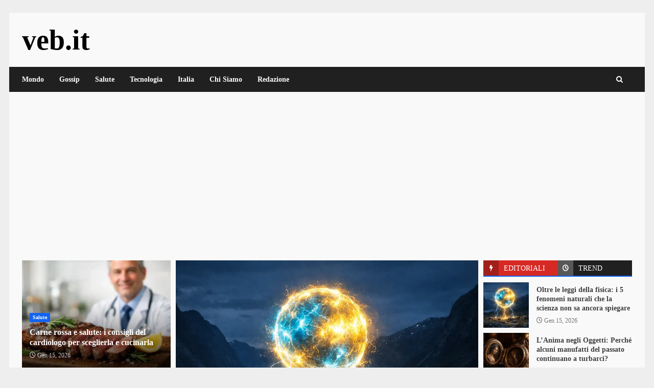

--- FILE ---
content_type: text/html; charset=UTF-8
request_url: https://www.veb.it/
body_size: 30874
content:
<!doctype html><html lang="it-IT"><head><meta charset="UTF-8"><link rel="preconnect" href="https://fonts.gstatic.com/" crossorigin /><meta name="viewport" content="width=device-width, initial-scale=1"><link rel="profile" href="https://gmpg.org/xfn/11"><meta name='robots' content='index, follow, max-image-preview:large, max-snippet:-1, max-video-preview:-1' /><title>Veb.it – Notizie, Misteri, Scienza e Curiosità dal Mondo</title><meta name="description" content="Scopri le notizie più strane e curiose su Veb.it: misteri, scienza, psicologia, tecnologia e fenomeni inspiegabili." /><link rel="canonical" href="https://www.veb.it/" /><meta property="og:locale" content="it_IT" /><meta property="og:type" content="website" /><meta property="og:title" content="Veb.it – Notizie, Misteri, Scienza e Curiosità dal Mondo" /><meta property="og:description" content="Scopri le notizie più strane e curiose su Veb.it: misteri, scienza, psicologia, tecnologia e fenomeni inspiegabili." /><meta property="og:url" content="https://www.veb.it/" /><meta property="og:site_name" content="veb.it" /><meta property="article:publisher" content="https://www.facebook.com/ilveb" /><meta property="article:modified_time" content="2025-09-17T06:59:42+00:00" /><meta name="twitter:card" content="summary_large_image" /> <script type="application/ld+json" class="yoast-schema-graph">{"@context":"https://schema.org","@graph":[{"@type":"WebPage","@id":"https://www.veb.it/","url":"https://www.veb.it/","name":"Veb.it – Notizie, Misteri, Scienza e Curiosità dal Mondo","isPartOf":{"@id":"https://www.veb.it/#website"},"about":{"@id":"https://www.veb.it/#organization"},"datePublished":"2025-09-17T06:49:52+00:00","dateModified":"2025-09-17T06:59:42+00:00","description":"Scopri le notizie più strane e curiose su Veb.it: misteri, scienza, psicologia, tecnologia e fenomeni inspiegabili.","breadcrumb":{"@id":"https://www.veb.it/#breadcrumb"},"inLanguage":"it-IT","potentialAction":[{"@type":"ReadAction","target":["https://www.veb.it/"]}]},{"@type":"BreadcrumbList","@id":"https://www.veb.it/#breadcrumb","itemListElement":[{"@type":"ListItem","position":1,"name":"Home"}]},{"@type":"WebSite","@id":"https://www.veb.it/#website","url":"https://www.veb.it/","name":"veb.it","description":"","publisher":{"@id":"https://www.veb.it/#organization"},"potentialAction":[{"@type":"SearchAction","target":{"@type":"EntryPoint","urlTemplate":"https://www.veb.it/?s={search_term_string}"},"query-input":{"@type":"PropertyValueSpecification","valueRequired":true,"valueName":"search_term_string"}}],"inLanguage":"it-IT"},{"@type":"Organization","@id":"https://www.veb.it/#organization","name":"veb.it","url":"https://www.veb.it/","logo":{"@type":"ImageObject","inLanguage":"it-IT","@id":"https://www.veb.it/#/schema/logo/image/","url":"https://www.veb.it/wp-content/uploads/2025/07/logo-veb.webp","contentUrl":"https://www.veb.it/wp-content/uploads/2025/07/logo-veb.webp","width":1024,"height":1024,"caption":"veb.it"},"image":{"@id":"https://www.veb.it/#/schema/logo/image/"},"sameAs":["https://www.facebook.com/ilveb"]}]}</script> <link rel='dns-prefetch' href='//www.googletagmanager.com' /><link rel='dns-prefetch' href='//fonts.googleapis.com' /><link rel='dns-prefetch' href='//pagead2.googlesyndication.com' /><link rel="alternate" type="application/rss+xml" title="veb.it &raquo; Feed" href="https://www.veb.it/feed" /><link rel="alternate" type="application/rss+xml" title="veb.it &raquo; Feed dei commenti" href="https://www.veb.it/comments/feed" /><link rel="alternate" title="oEmbed (JSON)" type="application/json+oembed" href="https://www.veb.it/wp-json/oembed/1.0/embed?url=https%3A%2F%2Fwww.veb.it%2F" /><link rel="alternate" title="oEmbed (XML)" type="text/xml+oembed" href="https://www.veb.it/wp-json/oembed/1.0/embed?url=https%3A%2F%2Fwww.veb.it%2F&#038;format=xml" /><style id='wp-img-auto-sizes-contain-inline-css' type='text/css'>img:is([sizes=auto i],[sizes^="auto," i]){contain-intrinsic-size:3000px 1500px}
/*# sourceURL=wp-img-auto-sizes-contain-inline-css */</style><style id="litespeed-ccss">ul{box-sizing:border-box}:root{--wp--preset--font-size--normal:16px;--wp--preset--font-size--huge:42px}.screen-reader-text{border:0;clip-path:inset(50%);height:1px;margin:-1px;overflow:hidden;padding:0;position:absolute;width:1px;word-wrap:normal!important}:root{--wp--preset--aspect-ratio--square:1;--wp--preset--aspect-ratio--4-3:4/3;--wp--preset--aspect-ratio--3-4:3/4;--wp--preset--aspect-ratio--3-2:3/2;--wp--preset--aspect-ratio--2-3:2/3;--wp--preset--aspect-ratio--16-9:16/9;--wp--preset--aspect-ratio--9-16:9/16;--wp--preset--color--black:#000000;--wp--preset--color--cyan-bluish-gray:#abb8c3;--wp--preset--color--white:#ffffff;--wp--preset--color--pale-pink:#f78da7;--wp--preset--color--vivid-red:#cf2e2e;--wp--preset--color--luminous-vivid-orange:#ff6900;--wp--preset--color--luminous-vivid-amber:#fcb900;--wp--preset--color--light-green-cyan:#7bdcb5;--wp--preset--color--vivid-green-cyan:#00d084;--wp--preset--color--pale-cyan-blue:#8ed1fc;--wp--preset--color--vivid-cyan-blue:#0693e3;--wp--preset--color--vivid-purple:#9b51e0;--wp--preset--gradient--vivid-cyan-blue-to-vivid-purple:linear-gradient(135deg,rgba(6,147,227,1) 0%,rgb(155,81,224) 100%);--wp--preset--gradient--light-green-cyan-to-vivid-green-cyan:linear-gradient(135deg,rgb(122,220,180) 0%,rgb(0,208,130) 100%);--wp--preset--gradient--luminous-vivid-amber-to-luminous-vivid-orange:linear-gradient(135deg,rgba(252,185,0,1) 0%,rgba(255,105,0,1) 100%);--wp--preset--gradient--luminous-vivid-orange-to-vivid-red:linear-gradient(135deg,rgba(255,105,0,1) 0%,rgb(207,46,46) 100%);--wp--preset--gradient--very-light-gray-to-cyan-bluish-gray:linear-gradient(135deg,rgb(238,238,238) 0%,rgb(169,184,195) 100%);--wp--preset--gradient--cool-to-warm-spectrum:linear-gradient(135deg,rgb(74,234,220) 0%,rgb(151,120,209) 20%,rgb(207,42,186) 40%,rgb(238,44,130) 60%,rgb(251,105,98) 80%,rgb(254,248,76) 100%);--wp--preset--gradient--blush-light-purple:linear-gradient(135deg,rgb(255,206,236) 0%,rgb(152,150,240) 100%);--wp--preset--gradient--blush-bordeaux:linear-gradient(135deg,rgb(254,205,165) 0%,rgb(254,45,45) 50%,rgb(107,0,62) 100%);--wp--preset--gradient--luminous-dusk:linear-gradient(135deg,rgb(255,203,112) 0%,rgb(199,81,192) 50%,rgb(65,88,208) 100%);--wp--preset--gradient--pale-ocean:linear-gradient(135deg,rgb(255,245,203) 0%,rgb(182,227,212) 50%,rgb(51,167,181) 100%);--wp--preset--gradient--electric-grass:linear-gradient(135deg,rgb(202,248,128) 0%,rgb(113,206,126) 100%);--wp--preset--gradient--midnight:linear-gradient(135deg,rgb(2,3,129) 0%,rgb(40,116,252) 100%);--wp--preset--font-size--small:13px;--wp--preset--font-size--medium:20px;--wp--preset--font-size--large:36px;--wp--preset--font-size--x-large:42px;--wp--preset--spacing--20:0.44rem;--wp--preset--spacing--30:0.67rem;--wp--preset--spacing--40:1rem;--wp--preset--spacing--50:1.5rem;--wp--preset--spacing--60:2.25rem;--wp--preset--spacing--70:3.38rem;--wp--preset--spacing--80:5.06rem;--wp--preset--shadow--natural:6px 6px 9px rgba(0, 0, 0, 0.2);--wp--preset--shadow--deep:12px 12px 50px rgba(0, 0, 0, 0.4);--wp--preset--shadow--sharp:6px 6px 0px rgba(0, 0, 0, 0.2);--wp--preset--shadow--outlined:6px 6px 0px -3px rgba(255, 255, 255, 1), 6px 6px rgba(0, 0, 0, 1);--wp--preset--shadow--crisp:6px 6px 0px rgba(0, 0, 0, 1)}:root{--wp--style--global--content-size:740px;--wp--style--global--wide-size:1244px}:where(body){margin:0}:root{--wp--style--block-gap:24px}body{padding-top:0;padding-right:0;padding-bottom:0;padding-left:0}a:where(:not(.wp-element-button)){text-decoration:none}html{font-family:sans-serif;-webkit-text-size-adjust:100%;-ms-text-size-adjust:100%}body{margin:0}header,nav,section{display:block}a{background-color:#fff0}h1{margin:.67em 0;font-size:2em}img{border:0}button,input{margin:0;font:inherit;color:inherit}button{overflow:visible}button{text-transform:none}button,input[type=submit]{-webkit-appearance:button}button::-moz-focus-inner,input::-moz-focus-inner{padding:0;border:0}input{line-height:normal}input[type=search]{-webkit-box-sizing:content-box;-moz-box-sizing:content-box;box-sizing:content-box;-webkit-appearance:textfield}input[type=search]::-webkit-search-cancel-button,input[type=search]::-webkit-search-decoration{-webkit-appearance:none}*{-webkit-box-sizing:border-box;-moz-box-sizing:border-box;box-sizing:border-box}:after,:before{-webkit-box-sizing:border-box;-moz-box-sizing:border-box;box-sizing:border-box}html{font-size:10px}body{font-family:"Helvetica Neue",Helvetica,Arial,sans-serif;font-size:14px;line-height:1.42857143;color:#333;background-color:#fff}button,input{font-family:inherit;font-size:inherit;line-height:inherit}a{color:#337ab7;text-decoration:none}img{vertical-align:middle}h1,h4{font-family:inherit;font-weight:500;line-height:1.1;color:inherit}h1{margin-top:20px;margin-bottom:10px}h4{margin-top:10px;margin-bottom:10px}h1{font-size:36px}h4{font-size:18px}ul{margin-top:0;margin-bottom:10px}label{display:inline-block;max-width:100%;margin-bottom:5px;font-weight:700}input[type=search]{-webkit-box-sizing:border-box;-moz-box-sizing:border-box;box-sizing:border-box}input[type=search]{-webkit-appearance:none}.nav{padding-left:0;margin-bottom:0;list-style:none}.nav>li{position:relative;display:block}.nav>li>a{position:relative;display:block;padding:10px 15px}.nav-tabs{border-bottom:1px solid #ddd}.nav-tabs>li{float:left;margin-bottom:-1px}.nav-tabs>li>a{margin-right:2px;line-height:1.42857143;border:1px solid #fff0;border-radius:4px 4px 0 0}.tab-content>.tab-pane{display:none}.tab-content>.active{display:block}.clearfix:after,.clearfix:before,.nav:after,.nav:before{display:table;content:" "}.clearfix:after,.nav:after{clear:both}@-ms-viewport{width:device-width}html{font-family:"Open Sans",sans-serif;font-size:100%;-webkit-text-size-adjust:100%;-ms-text-size-adjust:100%;text-rendering:auto;-webkit-font-smoothing:antialiased;-moz-osx-font-smoothing:grayscale}body{margin:0}header,nav,section{display:block}a{background-color:#fff0}h1{font-size:2em;margin:.67em 0}img{border:0}button,input{color:inherit;font:inherit;margin:0}button{overflow:visible}button{text-transform:none}button,input[type="submit"]{-webkit-appearance:button}button::-moz-focus-inner,input::-moz-focus-inner{border:0;padding:0}input{line-height:normal}input[type="search"]::-webkit-search-cancel-button,input[type="search"]::-webkit-search-decoration{-webkit-appearance:none}button,input[type="submit"]{border:none;border-radius:0;background:#d72924;color:#fff;font-size:12px;line-height:normal;height:38px;padding:5px 10px;text-transform:uppercase;font-weight:700}body.aft-default-mode input[type="search"]{background:rgb(255 255 255/.05)}body,button,input{color:#4a4a4a;font-family:"Open Sans",sans-serif;font-size:1rem;font-size:16px;line-height:1.5}input{height:38px}button,input{border:1px solid #dcdcdc}h1,h4{clear:both;line-height:1.3}.aft-posts-tabs-panel .nav-tabs>li>a,.aft-main-banner-wrapper .nav-tabs>li>a{font-family:"Roboto",serif}.cat-links li a{font-family:"Open Sans",sans-serif}.site-title,h1,h4{font-family:"Roboto",serif;font-weight:700}i{font-style:italic}html{box-sizing:border-box}*,*:before,*:after{box-sizing:inherit}body.aft-default-mode{background-color:#eee}ul{margin:0;padding:0;list-style:none}img{height:auto;max-width:100%}.main-navigation .menu-desktop>ul>li{position:relative;display:inline-block;font-size:14px;line-height:19px;font-weight:700}.main-navigation .menu-desktop>ul>li>a{padding:15px}@media screen and (min-width:993px){.main-navigation .menu-desktop>ul>li:first-child>a{padding-left:0}.main-navigation .menu-desktop>ul>li:last-child>a{padding-right:0}}.main-navigation ul li a{color:#fff}.ham{width:23px;height:2px;top:50%;left:50%;transform:translate(-50%,-50%);display:block;margin-right:auto;background-color:#fff;position:relative}.ham:before,.ham:after{position:absolute;content:"";width:100%;height:2px;left:0;top:-8px;background-color:#fff}.ham:after{top:8px}.main-navigation .toggle-menu{width:40px;text-align:center;font-size:15px;display:none;padding:25px;background-color:#fff0;border:none}@media only screen and (min-width:993px){.main-navigation #primary-menu,.main-navigation .menu-desktop,.main-navigation .menu-desktop>ul{font-size:0;display:flex;justify-content:center;flex-wrap:wrap}.main-navigation .menu-desktop>ul>li::after{content:"";background-color:#d72924;position:absolute;left:15px;right:0;bottom:0;height:3px;width:0;transform-origin:center}.main-navigation .menu-desktop>ul>li:first-child::after{left:0}.main-navigation .menu ul>li>a{position:relative;display:block}}@media only screen and (max-width:992px){.main-navigation .menu>.menu{margin:0;list-style:none;text-align:left;z-index:9999;background-color:#fff;display:none;position:absolute;top:100%;left:0;width:100%}}a{text-decoration:none}.col-2{width:50%}.col-3{width:33.33%}.col-4{width:25%}.col-66{width:66.67%}.float-l{float:left}.pad{padding-left:7.5px;padding-right:7.5px}.af-container-row{margin-right:-7.5px;margin-left:-7.5px}.af-container-row-5{margin-right:-7.5px;margin-left:-7.5px}.aft-main-banner-wrapper .af-container-row-5{margin-right:-5px;margin-left:-5px}.container-wrapper:before,.container-wrapper:after{content:"";display:table}.container-wrapper:after{clear:both}.container-wrapper{max-width:1244px;margin:0 auto;padding-left:25px;padding-right:25px}.af-boxed-layout .af-whole-wrapper{max-width:1244px;margin:0 auto;background:#f9f9f9}.aft-enable-top-bottom-gaps.af-boxed-layout .af-whole-wrapper{margin:25px auto}.pos-rel{position:relative}.af-double-column.list-style .read-details.pad{padding-left:15px;padding-right:0}.aft-small-social-menu{text-align:right}.darknews-header .top-header{background-color:#202020;padding:10px 0;color:#fff}.top-bar-flex{display:flex;align-items:center;position:relative;min-height:30px}.top-bar-flex .top-bar-left{display:flex;align-items:center}.top-bar-flex .top-bar-right{text-align:right;display:flex;align-items:center;justify-content:flex-end}.date-bar-left{line-height:1;color:#fff;font-weight:700;font-size:14px}.read-img a.aft-post-image-link{position:absolute;top:0;left:0;width:100%;height:100%;font-size:0}.af-search-wrap{width:30px;position:relative;display:inline-block;text-align:center}.search-icon{display:block;line-height:38px;font-size:14px;color:#fff;font-weight:700;text-align:center;outline:0}.search-icon:visited{outline:0;color:#fff}.af-search-form{background:#fff;position:absolute;right:0;top:120%;width:325px;text-align:left;visibility:hidden;opacity:0;margin:0 auto;margin-top:1px;padding:14px;z-index:99;border-radius:0;-webkit-box-shadow:0 4px 5px 0 rgb(0 0 0/.15);-moz-box-shadow:0 4px 5px 0 rgb(0 0 0/.15);-ms-box-shadow:0 4px 5px 0 rgb(0 0 0/.15);-o-box-shadow:0 4px 5px 0 rgb(0 0 0/.15);box-shadow:0 4px 5px 0 rgb(0 0 0/.15)}.search-form label{width:75%;float:left;margin-bottom:0}input.search-field{float:none;width:100%;padding:0 14px;height:38px;-moz-box-sizing:border-box;box-sizing:border-box;background:#fafafa;border:1px solid #dcdcdc;font-size:13px;border-radius:3px 0 0 3px;font-weight:400}input.search-submit{border:1px solid #d72924;border-radius:0 3px 3px 0;padding:0;height:38px;font-size:13px;width:25%;margin:0}.site-branding .site-title{font-size:48px}.site-branding .site-title{margin:0;line-height:1}.darknews-header .bottom-bar-flex{display:flex;justify-content:space-between;align-items:center}.header-layout-default .af-middle-header{padding:25px 0}.darknews-header.header-layout-default .bottom-bar-flex>div{display:flex}.darknews-header.header-layout-default .search-watch .af-search-wrap{margin-right:10px;display:flex;align-items:center;justify-content:center}.header-layout-default .logo{padding:10px 0;text-align:center}div#main-navigation-bar{background:#202020}.header-layout-default .af-bottom-head-nav,.header-layout-default .af-middle-container{display:flex;justify-content:space-between;align-items:center}.header-layout-default .af-middle-container .logo{padding:0 10px 0 0;width:40%;text-align:left}.header-layout-default .af-middle-container .header-promotion{padding:10px;padding-right:0;width:60%;text-align:right}.header-layout-default .af-bottom-header{position:relative}@media only screen and (max-width:990px){.header-layout-default .af-middle-container{flex-wrap:wrap;justify-content:center}.header-layout-default .af-middle-container .logo{padding:0;width:100%;text-align:center}.header-layout-default .af-middle-container .header-promotion{padding:20px 0 0;width:100%;text-align:center}}.screen-reader-text{border:0;clip:rect(1px,1px,1px,1px);clip-path:inset(50%);height:1px;margin:-1px;overflow:hidden;padding:0;position:absolute!important;width:1px;word-wrap:normal!important}.read-single{margin-bottom:15px}.read-img img{width:100%}.read-img.read-bg-img img{height:100%;width:100%;object-fit:cover;margin:0}.read-img.read-bg-img{background-size:cover;background-position:center;background-repeat:no-repeat;height:180px;background-color:#ccc;overflow:hidden}.af-main-banner-featured-posts .read-details.pad .read-title h4{margin-top:0}.read-title h4{font-size:16px;margin:5px 0;line-height:1.3}.read-title h4 a{color:#fff}.aft-frontpage-feature-section-wrapper section{padding-bottom:10px}.aft-frontpage-feature-section-wrapper section:first-child{padding:25px 0 10px}.read-categories>ul{display:inline-block}.af-banner-carousel.common-carousel .read-details .read-categories{padding:10px 0 0}.af-main-banner-thumb-posts .af-sec-post .read-single,.af-main-banner-tabbed-posts .af-sec-post .read-single{margin-bottom:10px;overflow:hidden}.af-main-banner-tabbed-posts li.af-sec-post.list-part:last-child .read-single{margin-bottom:0}.af-main-banner-thumb-posts .af-sec-post{width:100%}.af-main-banner-thumb-posts .af-sec-post .read-img.read-bg-img{width:100%;display:block;height:210px}.grid-design-texts-over-image .read-details{position:absolute;bottom:0;left:0;width:100%;color:#fff;z-index:1;padding:15px;background:rgb(0 0 0/.75) 100%;background:linear-gradient(to bottom,#fff0 0%,rgb(0 0 0/.75) 100%)}.aft-slider-part .read-single .post-format-and-min-read-wrap,.aft-slider-part .read-single .read-categories,.af-main-banner-thumb-posts .af-sec-post .read-single .post-format-and-min-read-wrap,.af-main-banner-thumb-posts .af-sec-post .read-single .read-categories{display:inline-block}.aft-slider-part .read-single .post-format-and-min-read-wrap,.af-main-banner-thumb-posts .af-sec-post .read-single .post-format-and-min-read-wrap{margin-right:2px}.af-main-banner-thumb-posts .small-grid-style .af-sec-post:first-child .read-details .read-title h4 a{color:#fff}.af-main-banner-thumb-posts .af-sec-post:last-child .read-single{margin-bottom:0}.af-main-banner-tabbed-posts .read-single:not(.af-cat-widget-carousel) .read-img.read-bg-img{height:89px;max-width:89px}.af-main-banner-tabbed-posts .af-double-column.list-style .read-details.pad{max-height:89px;overflow:hidden;width:calc(100% - 89px)}.aft-banner-layout-1 .aft-main-banner-part{display:flex;flex-wrap:wrap}.aft-banner-layout-1.aft-banner-order-3 .aft-main-banner-part .aft-slider-part{order:2}.aft-banner-layout-1.aft-banner-order-3 .aft-main-banner-part .aft-thumb-part{order:1}.aft-banner-layout-1.aft-banner-order-3 .aft-main-banner-part .aft-trending-part{order:3}.read-categories{line-height:11px}.cat-links{line-height:11px;margin-top:5px}.cat-links li{display:inline-block;font-size:14px;margin-right:5px;margin-bottom:5px;line-height:11px}.cat-links li a{display:block;color:#d72924;font-size:10px;line-height:10px;white-space:nowrap;word-wrap:normal;letter-spacing:.1px;font-weight:700}.cat-links li a:after{content:"∙";color:inherit;font-weight:700;padding:0 0 0 2px}a.darknews-categories.category-color-1{color:#d72924}.af-cat-widget-carousel a.darknews-categories{display:inline-block;padding:4px 6px;font-weight:700}.cat-links li:last-child a:after,.af-cat-widget-carousel a.darknews-categories:after{display:none}.af-cat-widget-carousel a.darknews-categories.category-color-1{background-color:#d72924;color:#fff}.read-single .entry-meta,.read-details .entry-meta{font-size:12px}.read-details .entry-meta .author-links>span{padding-right:5px}.read-details .entry-meta span.posts-date,.read-details .entry-meta span.aft-comment-view-share{opacity:.75}.header-after1,.widget-title{font-size:19px;margin-top:0;margin-bottom:10px}.widget-title-fill-and-border .widget-title .heading-line,.aft-posts-tabs-panel .nav-tabs>li>a{font-size:14px}.aft-posts-tabs-panel .nav-tabs,.widget-title-fill-and-border .widget-title{border-bottom:2px solid #d72924;margin-top:0;margin-bottom:15px}.aft-posts-tabs-panel .nav-tabs>li{width:50%;margin-bottom:0;background-color:#202020}.widget-title-fill-and-border .widget-title .heading-line{background-color:#d72924;color:#fff;padding:8px 15px 6px;font-weight:900;line-height:1.2;display:inline-block;text-transform:uppercase;font-size:14px}.widget-title-fill-and-border .widget-title .heading-line{margin-bottom:-1px}.aft-posts-tabs-panel .nav-tabs>li>a{color:#fff;border-radius:0;border:none;margin:0;display:block;position:relative;padding:8px 15px 6px 40px;line-height:1.2;text-transform:uppercase}.aft-posts-tabs-panel .nav-tabs>li>a::before{content:"";font-family:"aft-icons"!important;font-size:12px;font-weight:900;background:rgb(255 255 255/.25);margin-right:10px;display:inline-block;text-align:center;position:absolute;left:0;top:0;height:30px;width:30px;line-height:30px}.aft-posts-tabs-panel .nav-tabs>li>a.active::before{background:rgb(0 0 0/.25)}.aft-posts-tabs-panel .nav-tabs>li.tab-recent>a::before{content:""}.aft-posts-tabs-panel .nav-tabs>li.tab-popular>a::before{content:""}.af-main-banner-tabbed-posts.aft-posts-tabs-panel .nav-tabs{margin-bottom:11px}.aft-posts-tabs-panel .nav-tabs>li>a.active{background-color:#d72924;color:#fff}.nav-tabs{border-bottom:none}.af-widget-carousel{position:relative;overflow:hidden}.grid-design-texts-over-image .category-color-1,.grid-design-texts-over-image .read-details .entry-meta span a,.grid-design-texts-over-image .read-details .entry-meta span,.grid-design-texts-over-image .read-title h4 a{color:#fff}.entry-meta span.posts-author a{display:inline-block}.aft-main-banner-part .aft-slider-part .read-single{margin:0}.aft-slider-part,.aft-thumb-part,.aft-trending-part{margin:15px 0}.aft-main-banner-wrapper .aft-slider-part,.aft-main-banner-wrapper .aft-thumb-part,.aft-main-banner-wrapper .aft-trending-part{padding:0 5px}.af-banner-carousel .read-img.read-bg-img{height:430px}.aft-banner-layout-1 .af-banner-carousel{max-height:430px;overflow:hidden}.af-banner-carousel.common-carousel .read-details{position:absolute;bottom:0;left:0;width:100%;color:#fff;padding:15px;z-index:1;background:rgb(0 0 0/.75);background:linear-gradient(to bottom,#fff0 0%,rgb(0 0 0/.75) 100%)}.af-double-column.list-style .read-bg-img{height:110px;width:40%;max-width:110px}.af-double-column.list-style .read-details{max-height:110px;overflow:hidden;width:calc(100% - 110px)}.aft-trending-posts.list-part .af-double-column.list-style .read-title h4{margin-top:0}.aft-comment-view-share{padding:5px 0;position:relative}.list-style .read-single{display:flex;align-items:center}.list-style .read-bg-img{height:290px}span.item-metadata.posts-author.byline{font-weight:700}.screen-reader-text{border:0;clip:rect(1px,1px,1px,1px);clip-path:inset(50%);height:1px;margin:-1px;overflow:hidden;padding:0;position:absolute!important;width:1px;word-wrap:normal!important}#scroll-up{position:fixed;z-index:8000;bottom:45px;right:20px;display:none;width:50px;height:50px;color:#fff;font-size:28px;line-height:50px;text-align:center;text-decoration:none;background-color:#d72924;opacity:1!important}#scroll-up::before{content:"";position:absolute;left:50%;top:50%;transform:translate(-50%,-50%);border-bottom:10px solid #fff;border-right:10px solid #fff0;border-left:10px solid #fff0;border-radius:6px}#scroll-up::after{content:"";position:absolute;left:50%;top:55%;transform:translate(-50%,-50%);border-bottom:10px solid #d72924;border-right:10px solid #fff0;border-left:10px solid #fff0}img.wp-post-image{display:block;margin:1em auto}body.aft-default-mode .aft-frontpage-feature-section-wrapper section{background-color:rgb(0 0 0/.1)}.af-banner-carousel .read-title h4{font-size:27px}.aft-trending-posts.list-part .af-double-column.list-style .read-title h4,.af-main-banner-thumb-posts .af-sec-post .read-title h4,.af-main-banner-featured-posts .read-title h4{font-size:16px}.aft-main-banner-wrapper .aft-trending-posts.list-part .af-double-column.list-style .read-title h4{font-size:14px}@media screen and (max-width:1024px){.aft-posts-tabs-panel ul.article-tabbed-list{display:flex;flex-wrap:wrap;justify-content:space-between}.aft-main-banner-wrapper .aft-posts-tabs-panel ul.article-tabbed-list li.aft-trending-posts.list-part.af-sec-post{width:calc(50% - 7.5px)}.af-main-banner-thumb-posts .small-grid-style{margin:0-7.5px}.af-main-banner-thumb-posts .af-sec-post{width:50%;float:left;padding:0 7.5px}.aft-banner-layout-1 .af-main-banner-thumb-posts .af-sec-post .read-single{margin-bottom:0}.af-main-banner-tabbed-posts.aft-posts-tabs-panel .nav-tabs{margin-bottom:18px}.af-banner-carousel .read-img.read-bg-img{height:600px}.af-main-banner-tabbed-posts .read-single:not(.af-cat-widget-carousel) .read-img.read-bg-img{height:110px;max-width:110px}.aft-banner-layout-1 .af-main-banner-thumb-posts .af-sec-post .read-img.read-bg-img{height:260px}.af-boxed-layout .af-whole-wrapper{max-width:1000px}.aft-main-banner-section .aft-thumb-part,.aft-main-banner-section .aft-trending-part,.aft-main-banner-section .aft-slider-part{width:100%}}@media screen and (max-width:990px) and (min-width:481px){.aft-posts-tabs-panel ul.article-tabbed-list li.aft-trending-posts.list-part.af-sec-post{width:calc(50% - 7.5px)}}@media screen and (max-width:990px){.af-boxed-layout .af-whole-wrapper{max-width:970px}.main-navigation .toggle-menu{width:auto;padding:25px 15px}.darknews-header.header-layout-default .bottom-bar-flex .offcanvas-navigaiton{width:100%;justify-content:space-between}.af-banner-carousel.af-banner-carousel-1.af-carousel-default .slick-item .read-single{margin-bottom:0}}@media only screen and (max-width:768px) and (min-width:481px){.af-banner-carousel .read-img.read-bg-img{height:435px}}@media screen and (max-width:768px){.top-bar-flex .top-bar-right{width:70%}.af-boxed-layout .af-whole-wrapper{max-width:700px}.featured-posts .col-4{width:50%}.featured-posts .col-4:nth-child(2n+1){clear:left}.read-img.read-bg-img{height:220px}#scroll-up{height:40px;width:40px}}@media screen and (max-width:480px){body .af-banner-carousel .read-title h4{font-size:20px}.aft-posts-tabs-panel ul.article-tabbed-list li.aft-trending-posts.list-part.af-sec-post,.top-bar-flex .top-bar-right,.aft-main-banner-wrapper .aft-posts-tabs-panel ul.article-tabbed-list li.aft-trending-posts.list-part.af-sec-post{width:100%}.af-main-banner-thumb-posts .small-grid-style .af-sec-post{width:100%}.aft-banner-layout-1 .af-main-banner-thumb-posts .small-grid-style .af-sec-post{padding:7.5px}.af-main-banner-thumb-posts .small-grid-style .af-sec-post:first-child{padding-top:0}.af-main-banner-thumb-posts .small-grid-style .af-sec-post:last-child{padding-bottom:0}.list-style .read-single{flex-wrap:wrap}.af-double-column.list-style .read-single{flex-wrap:nowrap}.aft-main-banner-section .aft-thumb-part,.aft-main-banner-section .aft-trending-part,.af-sec-post,.col-2,.col-3,.col-4{width:100%}.aft-banner-layout-1 .af-main-banner-thumb-posts .af-sec-post .read-img.read-bg-img,.list-style .read-bg-img,.af-banner-carousel .read-img.read-bg-img,.read-img.read-bg-img{height:230px}.af-double-column.list-style .read-details,.list-part .af-double-column.list-style .read-details{width:65%}.top-bar-flex,.aft-small-social-menu{flex-wrap:wrap;text-align:center}.top-bar-left{justify-content:space-between;margin-bottom:10px}.header-layout-default .top-bar-flex{flex-wrap:wrap}.header-layout-default .top-bar-flex .top-bar-left,.header-layout-default .top-bar-flex .top-bar-right{justify-content:center}.header-layout-default .top-bar-flex .top-bar-right .aft-small-social-menu{padding:0}.aft-small-social-menu{padding:5px 0;display:block}.af-search-form,.featured-posts .col-4{width:100%}.af-search-wrap{position:static}}@media screen and (max-width:375px){.header-layout-default .top-bar-flex{flex-wrap:wrap}.header-layout-default .top-bar-flex .top-bar-left,.header-layout-default .top-bar-flex .top-bar-right{width:100%;justify-content:center}}.aft-default-mode .author-links a,.aft-default-mode .read-details .entry-meta span,.aft-default-mode{color:#4a4a4a}.aft-default-mode input[type="submit"],#scroll-up{background-color:#d72924}a,a:visited{color:#d72924}.aft-default-mode button,.aft-default-mode input[type="submit"]{color:#fff}.aft-default-mode .darknews-header .search-icon:visited,.aft-default-mode .darknews-header .search-icon{color:#fff}.aft-default-mode .widget-title,.aft-default-mode .header-after1{color:#031b11}.aft-default-mode .read-title h4 a{color:#404040}.aft-default-mode .af-main-banner-thumb-posts .small-grid-style .af-sec-post:first-child .read-details .read-title h4 a,.aft-default-mode .grid-design-texts-over-image .read-details .entry-meta span a,.aft-default-mode .grid-design-texts-over-image .read-details .entry-meta span,.aft-default-mode .grid-design-texts-over-image .read-title h4 a,.aft-default-mode .grid-design-texts-over-image .read-details{color:#fff}body.aft-default-mode{background-color:#eee}body .af-cat-widget-carousel a.darknews-categories.category-color-1,.widget-title-fill-and-border .widget-title .heading-line,.aft-posts-tabs-panel .nav-tabs>li>a.active,body.aft-default-mode input[type="submit"],body #scroll-up{background-color:#1164F0}.aft-posts-tabs-panel .nav-tabs,.widget-title-fill-and-border .widget-title{border-color:#1164F0}#scroll-up::after{border-bottom-color:#1164F0}a,a:visited{color:#1164F0}input.search-submit{background-color:#1164F0}input.search-submit{border-color:#1164F0}@media only screen and (min-width:993px){.main-navigation .menu-desktop>ul>li::after{background-color:#1164F0}}.site-title{font-family:Roboto}body,button,input,.cat-links li a{font-family:Open Sans}.aft-main-banner-wrapper .nav-tabs>li>a,.aft-posts-tabs-panel .nav-tabs>li>a,.aft-posts-tabs-panel .nav-tabs>li>a,.nav-tabs>li,.main-navigation ul li a,h1,h4{font-family:Roboto}#scroll-up,.author-links .fa-clock,.af-search-wrap .fa-search{font-family:"aft-icons"!important;font-style:normal;font-weight:400;font-variant:normal;text-transform:none;-webkit-font-smoothing:antialiased;-moz-osx-font-smoothing:grayscale}.author-links .fa-clock:before{content:""}.af-search-wrap .fa-search:before{content:""}button::-moz-focus-inner{padding:0;border:0}:root{--m-a-box-bp:600px;--m-a-box-bp-l:599px}.site-title a{color:#000}.site-branding .site-title{font-size:56px}@media only screen and (max-width:640px){.site-branding .site-title{font-size:40px}}@media only screen and (max-width:375px){.site-branding .site-title{font-size:32px}}</style><script type="litespeed/javascript">WebFontConfig={google:{families:["Roboto:100,300,400,500,700:latin,latin-ext","Open Sans:400,400italic,600,700:latin,latin-ext","Roboto:100,300,400,500,700:latin,latin-ext&display=swap"]}};if(typeof WebFont==="object"&&typeof WebFont.load==="function"){WebFont.load(WebFontConfig)}</script><script data-optimized="1" type="litespeed/javascript" data-src="https://www.veb.it/wp-content/plugins/litespeed-cache/assets/js/webfontloader.min.js"></script><link rel="preload" data-asynced="1" data-optimized="2" as="style" onload="this.onload=null;this.rel='stylesheet'" href="https://www.veb.it/wp-content/litespeed/css/a59073dda61ed6ce6b4b8869d85269b4.css?ver=5201b" /><script type="litespeed/javascript">!function(a){"use strict";var b=function(b,c,d){function e(a){return h.body?a():void setTimeout(function(){e(a)})}function f(){i.addEventListener&&i.removeEventListener("load",f),i.media=d||"all"}var g,h=a.document,i=h.createElement("link");if(c)g=c;else{var j=(h.body||h.getElementsByTagName("head")[0]).childNodes;g=j[j.length-1]}var k=h.styleSheets;i.rel="stylesheet",i.href=b,i.media="only x",e(function(){g.parentNode.insertBefore(i,c?g:g.nextSibling)});var l=function(a){for(var b=i.href,c=k.length;c--;)if(k[c].href===b)return a();setTimeout(function(){l(a)})};return i.addEventListener&&i.addEventListener("load",f),i.onloadcssdefined=l,l(f),i};"undefined"!=typeof exports?exports.loadCSS=b:a.loadCSS=b}("undefined"!=typeof global?global:this);!function(a){if(a.loadCSS){var b=loadCSS.relpreload={};if(b.support=function(){try{return a.document.createElement("link").relList.supports("preload")}catch(b){return!1}},b.poly=function(){for(var b=a.document.getElementsByTagName("link"),c=0;c<b.length;c++){var d=b[c];"preload"===d.rel&&"style"===d.getAttribute("as")&&(a.loadCSS(d.href,d,d.getAttribute("media")),d.rel=null)}},!b.support()){b.poly();var c=a.setInterval(b.poly,300);a.addEventListener&&a.addEventListener("load",function(){b.poly(),a.clearInterval(c)}),a.attachEvent&&a.attachEvent("onload",function(){a.clearInterval(c)})}}}(this);</script> <style id='global-styles-inline-css' type='text/css'>:root{--wp--preset--aspect-ratio--square: 1;--wp--preset--aspect-ratio--4-3: 4/3;--wp--preset--aspect-ratio--3-4: 3/4;--wp--preset--aspect-ratio--3-2: 3/2;--wp--preset--aspect-ratio--2-3: 2/3;--wp--preset--aspect-ratio--16-9: 16/9;--wp--preset--aspect-ratio--9-16: 9/16;--wp--preset--color--black: #000000;--wp--preset--color--cyan-bluish-gray: #abb8c3;--wp--preset--color--white: #ffffff;--wp--preset--color--pale-pink: #f78da7;--wp--preset--color--vivid-red: #cf2e2e;--wp--preset--color--luminous-vivid-orange: #ff6900;--wp--preset--color--luminous-vivid-amber: #fcb900;--wp--preset--color--light-green-cyan: #7bdcb5;--wp--preset--color--vivid-green-cyan: #00d084;--wp--preset--color--pale-cyan-blue: #8ed1fc;--wp--preset--color--vivid-cyan-blue: #0693e3;--wp--preset--color--vivid-purple: #9b51e0;--wp--preset--gradient--vivid-cyan-blue-to-vivid-purple: linear-gradient(135deg,rgb(6,147,227) 0%,rgb(155,81,224) 100%);--wp--preset--gradient--light-green-cyan-to-vivid-green-cyan: linear-gradient(135deg,rgb(122,220,180) 0%,rgb(0,208,130) 100%);--wp--preset--gradient--luminous-vivid-amber-to-luminous-vivid-orange: linear-gradient(135deg,rgb(252,185,0) 0%,rgb(255,105,0) 100%);--wp--preset--gradient--luminous-vivid-orange-to-vivid-red: linear-gradient(135deg,rgb(255,105,0) 0%,rgb(207,46,46) 100%);--wp--preset--gradient--very-light-gray-to-cyan-bluish-gray: linear-gradient(135deg,rgb(238,238,238) 0%,rgb(169,184,195) 100%);--wp--preset--gradient--cool-to-warm-spectrum: linear-gradient(135deg,rgb(74,234,220) 0%,rgb(151,120,209) 20%,rgb(207,42,186) 40%,rgb(238,44,130) 60%,rgb(251,105,98) 80%,rgb(254,248,76) 100%);--wp--preset--gradient--blush-light-purple: linear-gradient(135deg,rgb(255,206,236) 0%,rgb(152,150,240) 100%);--wp--preset--gradient--blush-bordeaux: linear-gradient(135deg,rgb(254,205,165) 0%,rgb(254,45,45) 50%,rgb(107,0,62) 100%);--wp--preset--gradient--luminous-dusk: linear-gradient(135deg,rgb(255,203,112) 0%,rgb(199,81,192) 50%,rgb(65,88,208) 100%);--wp--preset--gradient--pale-ocean: linear-gradient(135deg,rgb(255,245,203) 0%,rgb(182,227,212) 50%,rgb(51,167,181) 100%);--wp--preset--gradient--electric-grass: linear-gradient(135deg,rgb(202,248,128) 0%,rgb(113,206,126) 100%);--wp--preset--gradient--midnight: linear-gradient(135deg,rgb(2,3,129) 0%,rgb(40,116,252) 100%);--wp--preset--font-size--small: 13px;--wp--preset--font-size--medium: 20px;--wp--preset--font-size--large: 36px;--wp--preset--font-size--x-large: 42px;--wp--preset--spacing--20: 0.44rem;--wp--preset--spacing--30: 0.67rem;--wp--preset--spacing--40: 1rem;--wp--preset--spacing--50: 1.5rem;--wp--preset--spacing--60: 2.25rem;--wp--preset--spacing--70: 3.38rem;--wp--preset--spacing--80: 5.06rem;--wp--preset--shadow--natural: 6px 6px 9px rgba(0, 0, 0, 0.2);--wp--preset--shadow--deep: 12px 12px 50px rgba(0, 0, 0, 0.4);--wp--preset--shadow--sharp: 6px 6px 0px rgba(0, 0, 0, 0.2);--wp--preset--shadow--outlined: 6px 6px 0px -3px rgb(255, 255, 255), 6px 6px rgb(0, 0, 0);--wp--preset--shadow--crisp: 6px 6px 0px rgb(0, 0, 0);}:root { --wp--style--global--content-size: 824px;--wp--style--global--wide-size: 1244px; }:where(body) { margin: 0; }.wp-site-blocks > .alignleft { float: left; margin-right: 2em; }.wp-site-blocks > .alignright { float: right; margin-left: 2em; }.wp-site-blocks > .aligncenter { justify-content: center; margin-left: auto; margin-right: auto; }:where(.wp-site-blocks) > * { margin-block-start: 24px; margin-block-end: 0; }:where(.wp-site-blocks) > :first-child { margin-block-start: 0; }:where(.wp-site-blocks) > :last-child { margin-block-end: 0; }:root { --wp--style--block-gap: 24px; }:root :where(.is-layout-flow) > :first-child{margin-block-start: 0;}:root :where(.is-layout-flow) > :last-child{margin-block-end: 0;}:root :where(.is-layout-flow) > *{margin-block-start: 24px;margin-block-end: 0;}:root :where(.is-layout-constrained) > :first-child{margin-block-start: 0;}:root :where(.is-layout-constrained) > :last-child{margin-block-end: 0;}:root :where(.is-layout-constrained) > *{margin-block-start: 24px;margin-block-end: 0;}:root :where(.is-layout-flex){gap: 24px;}:root :where(.is-layout-grid){gap: 24px;}.is-layout-flow > .alignleft{float: left;margin-inline-start: 0;margin-inline-end: 2em;}.is-layout-flow > .alignright{float: right;margin-inline-start: 2em;margin-inline-end: 0;}.is-layout-flow > .aligncenter{margin-left: auto !important;margin-right: auto !important;}.is-layout-constrained > .alignleft{float: left;margin-inline-start: 0;margin-inline-end: 2em;}.is-layout-constrained > .alignright{float: right;margin-inline-start: 2em;margin-inline-end: 0;}.is-layout-constrained > .aligncenter{margin-left: auto !important;margin-right: auto !important;}.is-layout-constrained > :where(:not(.alignleft):not(.alignright):not(.alignfull)){max-width: var(--wp--style--global--content-size);margin-left: auto !important;margin-right: auto !important;}.is-layout-constrained > .alignwide{max-width: var(--wp--style--global--wide-size);}body .is-layout-flex{display: flex;}.is-layout-flex{flex-wrap: wrap;align-items: center;}.is-layout-flex > :is(*, div){margin: 0;}body .is-layout-grid{display: grid;}.is-layout-grid > :is(*, div){margin: 0;}body{padding-top: 0px;padding-right: 0px;padding-bottom: 0px;padding-left: 0px;}a:where(:not(.wp-element-button)){text-decoration: none;}:root :where(.wp-element-button, .wp-block-button__link){background-color: #32373c;border-radius: 0;border-width: 0;color: #fff;font-family: inherit;font-size: inherit;font-style: inherit;font-weight: inherit;letter-spacing: inherit;line-height: inherit;padding-top: calc(0.667em + 2px);padding-right: calc(1.333em + 2px);padding-bottom: calc(0.667em + 2px);padding-left: calc(1.333em + 2px);text-decoration: none;text-transform: inherit;}.has-black-color{color: var(--wp--preset--color--black) !important;}.has-cyan-bluish-gray-color{color: var(--wp--preset--color--cyan-bluish-gray) !important;}.has-white-color{color: var(--wp--preset--color--white) !important;}.has-pale-pink-color{color: var(--wp--preset--color--pale-pink) !important;}.has-vivid-red-color{color: var(--wp--preset--color--vivid-red) !important;}.has-luminous-vivid-orange-color{color: var(--wp--preset--color--luminous-vivid-orange) !important;}.has-luminous-vivid-amber-color{color: var(--wp--preset--color--luminous-vivid-amber) !important;}.has-light-green-cyan-color{color: var(--wp--preset--color--light-green-cyan) !important;}.has-vivid-green-cyan-color{color: var(--wp--preset--color--vivid-green-cyan) !important;}.has-pale-cyan-blue-color{color: var(--wp--preset--color--pale-cyan-blue) !important;}.has-vivid-cyan-blue-color{color: var(--wp--preset--color--vivid-cyan-blue) !important;}.has-vivid-purple-color{color: var(--wp--preset--color--vivid-purple) !important;}.has-black-background-color{background-color: var(--wp--preset--color--black) !important;}.has-cyan-bluish-gray-background-color{background-color: var(--wp--preset--color--cyan-bluish-gray) !important;}.has-white-background-color{background-color: var(--wp--preset--color--white) !important;}.has-pale-pink-background-color{background-color: var(--wp--preset--color--pale-pink) !important;}.has-vivid-red-background-color{background-color: var(--wp--preset--color--vivid-red) !important;}.has-luminous-vivid-orange-background-color{background-color: var(--wp--preset--color--luminous-vivid-orange) !important;}.has-luminous-vivid-amber-background-color{background-color: var(--wp--preset--color--luminous-vivid-amber) !important;}.has-light-green-cyan-background-color{background-color: var(--wp--preset--color--light-green-cyan) !important;}.has-vivid-green-cyan-background-color{background-color: var(--wp--preset--color--vivid-green-cyan) !important;}.has-pale-cyan-blue-background-color{background-color: var(--wp--preset--color--pale-cyan-blue) !important;}.has-vivid-cyan-blue-background-color{background-color: var(--wp--preset--color--vivid-cyan-blue) !important;}.has-vivid-purple-background-color{background-color: var(--wp--preset--color--vivid-purple) !important;}.has-black-border-color{border-color: var(--wp--preset--color--black) !important;}.has-cyan-bluish-gray-border-color{border-color: var(--wp--preset--color--cyan-bluish-gray) !important;}.has-white-border-color{border-color: var(--wp--preset--color--white) !important;}.has-pale-pink-border-color{border-color: var(--wp--preset--color--pale-pink) !important;}.has-vivid-red-border-color{border-color: var(--wp--preset--color--vivid-red) !important;}.has-luminous-vivid-orange-border-color{border-color: var(--wp--preset--color--luminous-vivid-orange) !important;}.has-luminous-vivid-amber-border-color{border-color: var(--wp--preset--color--luminous-vivid-amber) !important;}.has-light-green-cyan-border-color{border-color: var(--wp--preset--color--light-green-cyan) !important;}.has-vivid-green-cyan-border-color{border-color: var(--wp--preset--color--vivid-green-cyan) !important;}.has-pale-cyan-blue-border-color{border-color: var(--wp--preset--color--pale-cyan-blue) !important;}.has-vivid-cyan-blue-border-color{border-color: var(--wp--preset--color--vivid-cyan-blue) !important;}.has-vivid-purple-border-color{border-color: var(--wp--preset--color--vivid-purple) !important;}.has-vivid-cyan-blue-to-vivid-purple-gradient-background{background: var(--wp--preset--gradient--vivid-cyan-blue-to-vivid-purple) !important;}.has-light-green-cyan-to-vivid-green-cyan-gradient-background{background: var(--wp--preset--gradient--light-green-cyan-to-vivid-green-cyan) !important;}.has-luminous-vivid-amber-to-luminous-vivid-orange-gradient-background{background: var(--wp--preset--gradient--luminous-vivid-amber-to-luminous-vivid-orange) !important;}.has-luminous-vivid-orange-to-vivid-red-gradient-background{background: var(--wp--preset--gradient--luminous-vivid-orange-to-vivid-red) !important;}.has-very-light-gray-to-cyan-bluish-gray-gradient-background{background: var(--wp--preset--gradient--very-light-gray-to-cyan-bluish-gray) !important;}.has-cool-to-warm-spectrum-gradient-background{background: var(--wp--preset--gradient--cool-to-warm-spectrum) !important;}.has-blush-light-purple-gradient-background{background: var(--wp--preset--gradient--blush-light-purple) !important;}.has-blush-bordeaux-gradient-background{background: var(--wp--preset--gradient--blush-bordeaux) !important;}.has-luminous-dusk-gradient-background{background: var(--wp--preset--gradient--luminous-dusk) !important;}.has-pale-ocean-gradient-background{background: var(--wp--preset--gradient--pale-ocean) !important;}.has-electric-grass-gradient-background{background: var(--wp--preset--gradient--electric-grass) !important;}.has-midnight-gradient-background{background: var(--wp--preset--gradient--midnight) !important;}.has-small-font-size{font-size: var(--wp--preset--font-size--small) !important;}.has-medium-font-size{font-size: var(--wp--preset--font-size--medium) !important;}.has-large-font-size{font-size: var(--wp--preset--font-size--large) !important;}.has-x-large-font-size{font-size: var(--wp--preset--font-size--x-large) !important;}
/*# sourceURL=global-styles-inline-css */</style><style id='darknews-style-inline-css' type='text/css'>body.aft-dark-mode #sidr,
            body.aft-dark-mode,
            body.aft-dark-mode #af-preloader {
            background-color: #000000;
            }
        
                    body.aft-default-mode #sidr,
            body.aft-default-mode #af-preloader {
            background-color: #eeeeee ;
            }
            body.aft-default-mode.custom-background,
            body.aft-default-mode {
            background-color: #eeeeee  ;
            }
        
                    .woocommerce #respond input#submit.disabled,
            .woocommerce #respond input#submit:disabled,
            .woocommerce #respond input#submit:disabled[disabled],
            .woocommerce a.button.disabled,
            .woocommerce a.button:disabled,
            .woocommerce a.button:disabled[disabled],
            .woocommerce button.button.disabled,
            .woocommerce button.button:disabled,
            .woocommerce button.button:disabled[disabled],
            .woocommerce input.button.disabled,
            .woocommerce input.button:disabled,
            .woocommerce input.button:disabled[disabled],
            .woocommerce #respond input#submit,
            .woocommerce a.button,
            .woocommerce button.button,
            .woocommerce input.button,
            .woocommerce #respond input#submit.alt,
            .woocommerce a.button.alt,
            .woocommerce button.button.alt,
            .woocommerce input.button.alt,

            .order-again .button:hover,
            .woocommerce a.button.add_to_cart_button:hover,
            .woocommerce-Address .edit:hover,
            .woocommerce-Button:hover,
            .wc-block-components-button:hover,
            .woocommerce #respond input#submit.alt:hover,
            .woocommerce a.button.alt:hover,
            .woocommerce button.button.alt:hover,
            .woocommerce input.button.alt:hover,
            .woocommerce-active a.added_to_cart :hover,
            .woocommerce a.added_to_cart:hover,
            body.aft-default-mode .entry-content a.wc-block-components-button,
            body .wc-block-components-button,
            .woocommerce-account .addresses .title .edit,

            .wc-block-checkout .wp-block-button__link,
            :root .wc-block-featured-product__link :where(.wp-element-button, .wp-block-button__link),
            :root .wc-block-featured-category__link :where(.wp-element-button, .wp-block-button__link),
            .woocommerce-notices-wrapper .button,
            .wc-block-grid .wp-block-button__link,
            .wp-block-button.wc-block-components-product-button .wp-block-button__link,
            .wc-block-grid__product-add-to-cart.wp-block-button .wp-block-button__link,
            button.wc-block-mini-cart__button,
            .woocommerce ul.products li.product .button:hover,

            .widget-title-fill-and-border .wp-block-search__label,
            .widget-title-fill-and-no-border .wp-block-search__label,
            .widget-title-fill-and-border .wp-block-group .wp-block-heading,
            .widget-title-fill-and-no-border .wp-block-group .wp-block-heading,

            .widget-title-fill-and-border .wp_post_author_widget .widget-title .header-after,
            .widget-title-fill-and-no-border .wp_post_author_widget .widget-title .header-after,

            footer .aft-small-social-menu ul li a:hover,
            header .top-header .aft-small-social-menu ul li a:hover,
            .darknews_author_info_widget .aft-small-social-menu ul li a:hover,
            footer .aft-small-social-menu ul li a:hover,
            body.widget-title-border-center .widget-title .heading-line-before,
            body.widget-title-border-bottom .header-after1 .heading-line-before,
            body.widget-title-border-bottom .widget-title .heading-line-before,
            body .af-cat-widget-carousel a.darknews-categories.category-color-1,
            .widget-title-fill-and-no-border .widget-title .heading-line,
            .widget-title-fill-and-border .widget-title .heading-line,
            .widget-title-border-bottom .wp-block-search__label::before,
            .widget-title-border-bottom .wp-block-group .wp-block-heading::before,
            .widget-title-border-bottom .wp_post_author_widget .widget-title .header-after::before,
            .widget-title-border-center .wp-block-search__label::before,
            .widget-title-border-center .wp-block-group .wp-block-heading::before,
            .widget-title-border-center .wp_post_author_widget .widget-title .heading-line-before,
            .widget-title-border-center .wp_post_author_widget .widget-title .header-after::before,

            .aft-posts-tabs-panel .nav-tabs>li>a.active,
            .aft-main-banner-wrapper .widget-title .heading-line,
            a.sidr-class-sidr-button-close,
            .aft-default-mode .entry-content button.button:hover,
            .aft-default-mode .entry-content a.button:hover,
            .aft-dark-mode .entry-content button.button:hover,
            .aft-dark-mode .entry-content a.button:hover,

            .widget-title-fill-and-border .wp-block-search__label::before,
            .widget-title-fill-and-border .wp-block-group .wp-block-heading::before,

            body.aft-dark-mode .is-style-fill a.wp-block-button__link:not(.has-text-color),
            body.aft-default-mode .is-style-fill a.wp-block-button__link:not(.has-text-color),

            body.aft-dark-mode input[type="button"],
            body.aft-dark-mode input[type="reset"],
            body.aft-dark-mode input[type="submit"],
            body.aft-dark-mode .inner-suscribe input[type=submit],
            body.aft-default-mode input[type="button"],
            body.aft-default-mode input[type="reset"],
            body.aft-default-mode input[type="submit"],
            .wp-block-search__button,
            body.aft-default-mode .inner-suscribe input[type=submit],
            .af-youtube-slider .af-video-wrap .af-bg-play i,
            .af-youtube-video-list .entry-header-yt-video-wrapper .af-yt-video-play i,
            body .btn-style1 a:visited,
            body .btn-style1 a,
            body .darknews-pagination .nav-links .page-numbers.current,
            body #scroll-up,
            .aft-readmore-wrapper a.aft-readmore:hover,
            body.aft-dark-mode .aft-readmore-wrapper a.aft-readmore:hover,
            footer.site-footer .aft-readmore-wrapper a.aft-readmore:hover,
            .aft-readmore-wrapper a.aft-readmore:hover,
            .read-img .trending-no,
            body .trending-posts-vertical .trending-no{
            background-color: #1164F0;
            }

            .grid-design-texts-over-image .aft-readmore-wrapper a.aft-readmore:hover,
            .aft-readmore-wrapper a.aft-readmore:hover,
            body.aft-dark-mode .aft-readmore-wrapper a.aft-readmore:hover,
            body.aft-default-mode .aft-readmore-wrapper a.aft-readmore:hover,

            body.single .entry-header .aft-post-excerpt-and-meta .post-excerpt,
            .aft-posts-tabs-panel .nav-tabs,
            .widget-title-fill-and-border .widget-title,
            body.aft-dark-mode.single span.tags-links a:hover,
            .darknews-pagination .nav-links .page-numbers.current,
            .aft-readmore-wrapper a.aft-readmore:hover,
            p.awpa-more-posts a:hover{
            border-color: #1164F0;
            }
            .woocommerce div.product .woocommerce-tabs ul.tabs li.active,
            body.aft-dark-mode .is-style-outline a.wp-block-button__link:not(.has-text-color),
            body.aft-default-mode .is-style-outline a.wp-block-button__link:not(.has-text-color),
            .wp-post-author-meta .wp-post-author-meta-more-posts a.awpa-more-posts:hover{
            border-color: #1164F0;
            }
            #scroll-up::after,
            .aft-dark-mode #loader,
            .aft-default-mode #loader {
            border-bottom-color: #1164F0;
            }
            body.aft-default-mode .woocommerce-loop-product__title:hover,
            body.aft-dark-mode .woocommerce-loop-product__title:hover,
            body.aft-dark-mode .is-style-outline a.wp-block-button__link:not(.has-text-color),
            body.aft-default-mode .is-style-outline a.wp-block-button__link:not(.has-text-color),
            body.aft-default-mode #secondary .darknews-widget ol[class*="wp-block-"] a:hover,
            body.aft-default-mode #secondary .darknews-widget ul[class*="wp-block-"] a:hover,
            body.aft-dark-mode #secondary .darknews-widget ol[class*="wp-block-"] a:hover,
            body.aft-dark-mode #secondary .darknews-widget ul[class*="wp-block-"] a:hover,
            .widget_text a ,
            body.aft-default-mode .sidebar-area .wp-block-tag-cloud a:hover,
            body.aft-default-mode .site-footer .wp-block-tag-cloud a:hover,
            body.aft-default-mode .site-footer .tagcloud a:hover,
            .wp_post_author_widget .wp-post-author-meta .awpa-display-name a:hover,
            body.aft-dark-mode .sidebar-area .wp-block-tag-cloud a:hover,
            body.aft-dark-mode .site-footer .wp-block-tag-cloud a:hover,
            body.aft-dark-mode .site-footer .tagcloud a:hover,
            .wp-post-author-meta .wp-post-author-meta-more-posts a.awpa-more-posts:hover,
            body.aft-default-mode .af-breadcrumbs a:hover,
            body.aft-dark-mode .af-breadcrumbs a:hover,
            .aft-default-mode .site-footer .wp-calendar-nav a,
            body.aft-dark-mode .wp-calendar-nav a,
            body p.logged-in-as a,
            a, a:visited, a:hover, a:focus, a:active,
            span.posted_in a:hover,span.tagged_as a:hover ,
            body.aft-default-mode .wp-post-author-meta .awpa-display-name a:hover,
            body.aft-default-mode .tagcloud a:hover,
            body.aft-default-mode.single span.tags-links a:hover,
            body.aft-default-mode p.awpa-more-posts a:hover,
            body.aft-default-mode p.awpa-website a:hover ,
            body.aft-default-mode .widget ul.menu >li a:hover,
            body.aft-default-mode .nav-links a:hover,
            body.aft-default-mode ul.trail-items li a:hover,
            body.aft-dark-mode .wp-post-author-meta .awpa-display-name a:hover,
            body.aft-dark-mode .tagcloud a:hover,
            body.aft-dark-mode.single span.tags-links a:hover,
            body.aft-dark-mode p.awpa-more-posts a:hover,
            body.aft-dark-mode p.awpa-website a:hover ,
            body.aft-dark-mode .widget ul.menu >li a:hover,
            body.aft-dark-mode .nav-links a:hover,
            body.aft-dark-mode ul.trail-items li a:hover,
            .site-footer .secondary-footer a:hover,
            body.aft-default-mode .comment-meta a:hover,
            body.aft-dark-mode .comment-meta a:hover,
            body.aft-default-mode .fn a:hover,
            body.aft-dark-mode .fn a:hover,
            body.aft-dark-mode .entry-content a:hover,
            body.aft-dark-mode .entry-content > [class*="wp-block-"] a:not(.has-text-color):hover,
            body.aft-dark-mode .entry-content > ol a:hover,
            body.aft-dark-mode .entry-content > ul a:hover,
            body.aft-dark-mode .entry-content > p a:hover,
            body.aft-default-mode .entry-content a:hover,
            body.aft-default-mode .entry-content > [class*="wp-block-"] a:not(.has-text-color):hover,
            body.aft-default-mode .entry-content > ol a:hover,
            body.aft-default-mode .entry-content > ul a:hover,
            body.aft-default-mode .entry-content > p a:hover,
            .comment-metadata a{
            color:#1164F0;
            }

            @media only screen and (min-width: 992px){
            body.aft-default-mode .darknews-header .main-navigation .menu-desktop > ul > li:hover > a:before,
            body.aft-default-mode .darknews-header .main-navigation .menu-desktop > ul > li.current-menu-item > a:before {
            background-color: #1164F0;
            }
            }
        
                    .woocommerce-product-search button[type="submit"], input.search-submit{
            background-color: #1164F0;
            }
            #wp-calendar tbody td a,
            body.aft-dark-mode #wp-calendar tbody td#today,
            body.aft-default-mode #wp-calendar tbody td#today,
            body .entry-content > [class*="wp-block-"] a:not(.has-text-color),
            body .entry-content > ul a, body .entry-content > ul a:visited,
            body .entry-content > ol a, body .entry-content > ol a:visited,
            body .entry-content > p a, body .entry-content > p a:visited
            {
            color: #1164F0;
            }
            .woocommerce-product-search button[type="submit"], input.search-submit,
            body.single span.tags-links a:hover{
            border-color: #1164F0;
            }

            @media only screen and (min-width: 993px){
            .main-navigation .menu-desktop > li.current-menu-item::after,
            .main-navigation .menu-desktop > ul > li.current-menu-item::after,
            .main-navigation .menu-desktop > li::after, .main-navigation .menu-desktop > ul > li::after{
            background-color: #1164F0;
            }
            }
        

                    .site-title {
            font-family: Roboto;
            }
        
                    body,
            button,
            input,
            select,
            optgroup,
            .cat-links li a,
            .min-read,
            .af-social-contacts .social-widget-menu .screen-reader-text,
            textarea {
            font-family: Open Sans;
            }
        
                    .wp-block-search__label,
            div.custom-menu-link > a,
            .aft-main-banner-wrapper .nav-tabs>li>a,
            .aft-posts-tabs-panel .nav-tabs>li>a,
            .exclusive-posts .exclusive-now span,
            .aft-posts-tabs-panel .nav-tabs>li>a,
            .nav-tabs>li,
            .widget ul ul li,
            .widget ul.menu >li ,
            .widget > ul > li,
            .main-navigation ul li a,
            h1, h2, h3, h4, h5, h6 {
            font-family: Roboto;
            }
        
        .elementor-page .elementor-section.elementor-section-full_width > .elementor-container,
        .elementor-page .elementor-section.elementor-section-boxed > .elementor-container,
        .elementor-default .elementor-section.elementor-section-full_width > .elementor-container,
        .elementor-default .elementor-section.elementor-section-boxed > .elementor-container{
        max-width: 1244px;
        }
        @media screen and (min-width: 1360px){
        .af-full-layout.elementor-page .elementor-section.elementor-section-full_width > .elementor-container,
        .af-full-layout.elementor-page .elementor-section.elementor-section-boxed > .elementor-container,
        .af-full-layout.elementor-default .elementor-section.elementor-section-full_width > .elementor-container,
        .af-full-layout.elementor-default .elementor-section.elementor-section-boxed > .elementor-container{
        max-width: 1920px;
        }
        }
        .full-width-content .elementor-section-stretched,
        .align-content-left .elementor-section-stretched,
        .align-content-right .elementor-section-stretched {
        max-width: 100%;
        left: 0 !important;
        }

/*# sourceURL=darknews-style-inline-css */</style><style id='molongui-authorship-box-inline-css' type='text/css'>:root{ --m-a-box-bp: 600px; --m-a-box-bp-l: 599px; }.m-a-box {width:100%;margin-top:20px !important;margin-bottom:20px !important;} .m-a-box-header > :first-child,  .m-a-box-header a.m-a-box-header-url {font-size:24px;line-height:24px;} .m-a-box-container {padding-top:0;padding-right:0;padding-bottom:0;padding-left:0;border-style:solid;border-top-width:3px;border-right-width:3px;border-bottom-width:3px;border-left-width:3px;border-color:#000000;border-radius:8px;background-color:transparent;box-shadow:0 0 0 0 transparent ;} .m-a-box-avatar img,  .m-a-box-avatar div[data-avatar-type="acronym"] {border-style:none;border-width:0px;border-color:transparent;border-radius:8%;} .m-a-box-name *  {font-size:24px;line-height:24px;font-weight:600;text-align:left;color:#000000 !important;} .m-a-box-container .m-a-box-content.m-a-box-profile .m-a-box-data .m-a-box-name * {text-align:left;} .m-a-box-content.m-a-box-profile .m-a-box-data .m-a-box-meta * {font-size:12px;line-height:12px;color:#494949;} .m-a-box-meta-divider {padding:0 0.4em;} .m-a-box-bio > * {font-size:14px;line-height:20px;} .m-icon-container {background-color: inherit; border-color: inherit; color: #000000 !important;font-size:20px;}
/*# sourceURL=molongui-authorship-box-inline-css */</style> <script type="text/javascript" src="https://www.veb.it/wp-includes/js/jquery/jquery.min.js" id="jquery-core-js"></script> 
 <script type="litespeed/javascript" data-src="https://www.googletagmanager.com/gtag/js?id=GT-5TPCLP5" id="google_gtagjs-js"></script> <script id="google_gtagjs-js-after" type="litespeed/javascript">window.dataLayer=window.dataLayer||[];function gtag(){dataLayer.push(arguments)}
gtag("set","linker",{"domains":["www.veb.it"]});gtag("js",new Date());gtag("set","developer_id.dZTNiMT",!0);gtag("config","GT-5TPCLP5");window._googlesitekit=window._googlesitekit||{};window._googlesitekit.throttledEvents=[];window._googlesitekit.gtagEvent=(name,data)=>{var key=JSON.stringify({name,data});if(!!window._googlesitekit.throttledEvents[key]){return}window._googlesitekit.throttledEvents[key]=!0;setTimeout(()=>{delete window._googlesitekit.throttledEvents[key]},5);gtag("event",name,{...data,event_source:"site-kit"})}</script> <link rel="https://api.w.org/" href="https://www.veb.it/wp-json/" /><link rel="alternate" title="JSON" type="application/json" href="https://www.veb.it/wp-json/wp/v2/pages/130028" /><style>.related-posts-note {
            color: #336699; /* Blu tenue per evidenziare senza distrarre */
            font-weight: bold;
            margin-top: 20px;
        }
        .related-posts-note + ul {
            margin-top: 10px;
        }</style><meta name="generator" content="Site Kit by Google 1.170.0" /><meta name="google-adsense-platform-account" content="ca-host-pub-2644536267352236"><meta name="google-adsense-platform-domain" content="sitekit.withgoogle.com">
<style type="text/css">.site-title a,
            .site-header .site-branding .site-title a:visited,
            .site-header .site-branding .site-title a:hover,
            .site-description {
                color: #000000;
            }

            .header-layout-3 .site-header .site-branding .site-title,
            .site-branding .site-title {
                font-size: 56px;
            }

            @media only screen and (max-width: 640px) {
                .site-branding .site-title {
                    font-size: 40px;

                }
              }   

           @media only screen and (max-width: 375px) {
                    .site-branding .site-title {
                        font-size: 32px;

                    }
                }</style> <script type="text/javascript" async="async" src="https://pagead2.googlesyndication.com/pagead/js/adsbygoogle.js?client=ca-pub-8578648490949093&amp;host=ca-host-pub-2644536267352236" crossorigin="anonymous"></script> <link rel="icon" href="https://www.veb.it/wp-content/uploads/2025/09/cropped-favicon_veb_64x64-32x32.png" sizes="32x32" /><link rel="icon" href="https://www.veb.it/wp-content/uploads/2025/09/cropped-favicon_veb_64x64-192x192.png" sizes="192x192" /><link rel="apple-touch-icon" href="https://www.veb.it/wp-content/uploads/2025/09/cropped-favicon_veb_64x64-180x180.png" /><meta name="msapplication-TileImage" content="https://www.veb.it/wp-content/uploads/2025/09/cropped-favicon_veb_64x64-270x270.png" /></head><body data-rsssl=1 class="home wp-singular page-template-default page page-id-130028 wp-embed-responsive wp-theme-darknews wp-child-theme-splashnews aft-default-mode aft-header-layout-default header-image-default widget-title-fill-and-border default-content-layout single-content-mode-default full-width-content af-boxed-layout aft-enable-top-bottom-gaps"><div id="page" class="site af-whole-wrapper">
<a class="skip-link screen-reader-text" href="#content">Passa al contenuto</a><header id="masthead" class="header-layout-default darknews-header"><div class="af-middle-header "
data-background=""><div class="container-wrapper"><div class="af-middle-container"><div class="logo"><div class="site-branding"><h1 class="site-title font-family-1">
<a href="https://www.veb.it/" class="site-title-anchor"
rel="home">veb.it</a></h1></div></div><div class="header-promotion"></div></div></div></div><div id="main-navigation-bar" class="af-bottom-header"><div class="container-wrapper"><div class="bottom-bar-flex"><div class="offcanvas-navigaiton"><div class="af-bottom-head-nav"><div class="navigation-container"><nav class="main-navigation clearfix"><button class="toggle-menu" aria-controls="primary-menu" aria-expanded="false">
<span class="screen-reader-text">
Menu principale          </span>
<i class="ham"></i>
</button><div class="menu main-menu menu-desktop show-menu-border"><ul id="primary-menu" class="menu"><li id="menu-item-126899" class="menu-item menu-item-type-taxonomy menu-item-object-category menu-item-126899"><a href="https://www.veb.it/category/mondo">Mondo</a></li><li id="menu-item-126900" class="menu-item menu-item-type-taxonomy menu-item-object-category menu-item-126900"><a href="https://www.veb.it/category/gossip">Gossip</a></li><li id="menu-item-126901" class="menu-item menu-item-type-taxonomy menu-item-object-category menu-item-126901"><a href="https://www.veb.it/category/salute">Salute</a></li><li id="menu-item-126902" class="menu-item menu-item-type-taxonomy menu-item-object-category menu-item-126902"><a href="https://www.veb.it/category/tecnologia">Tecnologia</a></li><li id="menu-item-126903" class="menu-item menu-item-type-taxonomy menu-item-object-category menu-item-126903"><a href="https://www.veb.it/category/italia">Italia</a></li><li id="menu-item-126904" class="menu-item menu-item-type-post_type menu-item-object-page menu-item-126904"><a href="https://www.veb.it/chi-siamo">Chi Siamo</a></li><li id="menu-item-126905" class="menu-item menu-item-type-post_type menu-item-object-page menu-item-126905"><a href="https://www.veb.it/redazione">Redazione</a></li></ul></div></nav></div></div></div><div class="search-watch"><div class="af-search-wrap"><div class="search-overlay">
<a href="#" title="Search" class="search-icon">
<i class="fa fa-search"></i>
</a><div class="af-search-form"><form role="search" method="get" class="search-form" action="https://www.veb.it/">
<label>
<span class="screen-reader-text">Ricerca per:</span>
<input type="search" class="search-field" placeholder="Cerca &hellip;" value="" name="s" />
</label>
<input type="submit" class="search-submit" value="Cerca" /></form></div></div></div></div></div></div></div></header><section
class="aft-blocks aft-main-banner-section banner-carousel-1-wrap bg-fixed  darknews-customizer aft-banner-layout-1 aft-banner-order-3"
data-background=""><div class="container-wrapper"><div class="aft-main-banner-wrapper"><div class="aft-main-banner-part af-container-row-5 clearfix"><div class="aft-slider-part col-2 pad float-l aft-position-1"><div class="af-widget-carousel aft-carousel"><div class="slick-wrapper af-banner-carousel af-banner-carousel-1 common-carousel af-cat-widget-carousel af-carousel-default"
data-slick='{"slidesToShow":1,"slidesToScroll":1,"centerMode":false,"centerPadding":"","responsive":[{"breakpoint":1025,"settings":{"slidesToShow":1,"slidesToScroll":1,"infinite":true,"centerPadding":""}},{"breakpoint":600,"settings":{"slidesToShow":1,"slidesToScroll":1,"infinite":true,"centerPadding":""}},{"breakpoint":480,"settings":{"slidesToShow":1,"slidesToScroll":1,"infinite":true,"centerPadding":""}}]}'><div class="slick-item"><div class="pos-rel read-single color-pad clearfix af-cat-widget-carousel grid-design-texts-over-image"><div class="read-img pos-rel read-bg-img">
<a class="aft-post-image-link"
href="https://www.veb.it/fenomeni-naturali-inspiegabili-frontiera-scienza-152249" aria-label="Oltre le leggi della fisica: i 5 fenomeni naturali che la scienza non sa ancora spiegare">Oltre le leggi della fisica: i 5 fenomeni naturali che la scienza non sa ancora spiegare</a>
<img width="1200" height="675" src="https://www.veb.it/wp-content/uploads/2026/01/i-5-fenomeni-naturali-che-la-scienza-non-sa-ancora-spiegare.webp" class="attachment-darknews-slider-full size-darknews-slider-full wp-post-image" alt="i 5 fenomeni naturali che la scienza non sa ancora spiegare" decoding="async" fetchpriority="high" srcset="https://www.veb.it/wp-content/uploads/2026/01/i-5-fenomeni-naturali-che-la-scienza-non-sa-ancora-spiegare.webp 1200w, https://www.veb.it/wp-content/uploads/2026/01/i-5-fenomeni-naturali-che-la-scienza-non-sa-ancora-spiegare-300x169.webp 300w, https://www.veb.it/wp-content/uploads/2026/01/i-5-fenomeni-naturali-che-la-scienza-non-sa-ancora-spiegare-768x432.webp 768w, https://www.veb.it/wp-content/uploads/2026/01/i-5-fenomeni-naturali-che-la-scienza-non-sa-ancora-spiegare-1024x576.webp 1024w" sizes="(max-width: 1200px) 100vw, 1200px" /><div class="post-format-and-min-read-wrap"></div></div><div class="pad read-details color-tp-pad"><div class="read-categories"><ul class="cat-links"><li class="meta-category">
<a class="darknews-categories category-color-1" aria-label="Mondo" href="https://www.veb.it/category/mondo">
Mondo
</a></li></ul></div><div class="read-title"><h4>
<a href="https://www.veb.it/fenomeni-naturali-inspiegabili-frontiera-scienza-152249" aria-label="Oltre le leggi della fisica: i 5 fenomeni naturali che la scienza non sa ancora spiegare">Oltre le leggi della fisica: i 5 fenomeni naturali che la scienza non sa ancora spiegare</a></h4></div><div class="post-item-metadata entry-meta"><span class="author-links">
<span class="item-metadata posts-author byline"><a href="https://www.veb.it/author/angela">
Angela Gemito                </a>
</span><span class="item-metadata posts-date">
<i class="far fa-clock" aria-hidden="true"></i>
Gen 15, 2026          </span>
</span>
<span class="aft-comment-view-share">
</span></div></div></div></div><div class="slick-item"><div class="pos-rel read-single color-pad clearfix af-cat-widget-carousel grid-design-texts-over-image"><div class="read-img pos-rel read-bg-img">
<a class="aft-post-image-link"
href="https://www.veb.it/oggetti-passato-significato-inquietante-antropologia-152241" aria-label="L&#8217;Anima negli Oggetti: Perché alcuni manufatti del passato continuano a turbarci?">L&#8217;Anima negli Oggetti: Perché alcuni manufatti del passato continuano a turbarci?</a>
<img width="1200" height="675" src="https://www.veb.it/wp-content/uploads/2026/01/oggetti-passato-significato-inquietante-antropologia.webp" class="attachment-darknews-slider-full size-darknews-slider-full wp-post-image" alt="oggetti-passato-significato-inquietante-antropologia" decoding="async" srcset="https://www.veb.it/wp-content/uploads/2026/01/oggetti-passato-significato-inquietante-antropologia.webp 1200w, https://www.veb.it/wp-content/uploads/2026/01/oggetti-passato-significato-inquietante-antropologia-300x169.webp 300w, https://www.veb.it/wp-content/uploads/2026/01/oggetti-passato-significato-inquietante-antropologia-768x432.webp 768w, https://www.veb.it/wp-content/uploads/2026/01/oggetti-passato-significato-inquietante-antropologia-1024x576.webp 1024w" sizes="(max-width: 1200px) 100vw, 1200px" /><div class="post-format-and-min-read-wrap"></div></div><div class="pad read-details color-tp-pad"><div class="read-categories"><ul class="cat-links"><li class="meta-category">
<a class="darknews-categories category-color-1" aria-label="Mondo" href="https://www.veb.it/category/mondo">
Mondo
</a></li></ul></div><div class="read-title"><h4>
<a href="https://www.veb.it/oggetti-passato-significato-inquietante-antropologia-152241" aria-label="L&#8217;Anima negli Oggetti: Perché alcuni manufatti del passato continuano a turbarci?">L&#8217;Anima negli Oggetti: Perché alcuni manufatti del passato continuano a turbarci?</a></h4></div><div class="post-item-metadata entry-meta"><span class="author-links">
<span class="item-metadata posts-author byline"><a href="https://www.veb.it/author/angela">
Angela Gemito                </a>
</span><span class="item-metadata posts-date">
<i class="far fa-clock" aria-hidden="true"></i>
Gen 15, 2026          </span>
</span>
<span class="aft-comment-view-share">
</span></div></div></div></div><div class="slick-item"><div class="pos-rel read-single color-pad clearfix af-cat-widget-carousel grid-design-texts-over-image"><div class="read-img pos-rel read-bg-img">
<a class="aft-post-image-link"
href="https://www.veb.it/orologio-lunare-cina-tempo-relativita-lte440-152226" aria-label="Che ore sono sulla Luna? La Cina lancia il primo &#8220;orologio&#8221; relativistico">Che ore sono sulla Luna? La Cina lancia il primo &#8220;orologio&#8221; relativistico</a>
<img width="1200" height="675" src="https://www.veb.it/wp-content/uploads/2026/01/orologio-lunare-cina-tempo-relativita-lte440.webp" class="attachment-darknews-slider-full size-darknews-slider-full wp-post-image" alt="orologio-lunare-cina-tempo-relativita-lte440" decoding="async" srcset="https://www.veb.it/wp-content/uploads/2026/01/orologio-lunare-cina-tempo-relativita-lte440.webp 1200w, https://www.veb.it/wp-content/uploads/2026/01/orologio-lunare-cina-tempo-relativita-lte440-300x169.webp 300w, https://www.veb.it/wp-content/uploads/2026/01/orologio-lunare-cina-tempo-relativita-lte440-768x432.webp 768w, https://www.veb.it/wp-content/uploads/2026/01/orologio-lunare-cina-tempo-relativita-lte440-1024x576.webp 1024w" sizes="(max-width: 1200px) 100vw, 1200px" /><div class="post-format-and-min-read-wrap"></div></div><div class="pad read-details color-tp-pad"><div class="read-categories"><ul class="cat-links"><li class="meta-category">
<a class="darknews-categories category-color-1" aria-label="Mondo" href="https://www.veb.it/category/mondo">
Mondo
</a></li></ul></div><div class="read-title"><h4>
<a href="https://www.veb.it/orologio-lunare-cina-tempo-relativita-lte440-152226" aria-label="Che ore sono sulla Luna? La Cina lancia il primo &#8220;orologio&#8221; relativistico">Che ore sono sulla Luna? La Cina lancia il primo &#8220;orologio&#8221; relativistico</a></h4></div><div class="post-item-metadata entry-meta"><span class="author-links">
<span class="item-metadata posts-author byline"><a href="https://www.veb.it/author/angela">
Angela Gemito                </a>
</span><span class="item-metadata posts-date">
<i class="far fa-clock" aria-hidden="true"></i>
Gen 15, 2026          </span>
</span>
<span class="aft-comment-view-share">
</span></div></div></div></div><div class="slick-item"><div class="pos-rel read-single color-pad clearfix af-cat-widget-carousel grid-design-texts-over-image"><div class="read-img pos-rel read-bg-img">
<a class="aft-post-image-link"
href="https://www.veb.it/scoperte-scientifiche-casuali-serendipita-storia-152218" aria-label="L’Errore Perfetto: Come il Caso ha Disegnato la Storia della Scienza">L’Errore Perfetto: Come il Caso ha Disegnato la Storia della Scienza</a>
<img width="1200" height="675" src="https://www.veb.it/wp-content/uploads/2026/01/scoperte-scientifiche-casuali-serendipita-storia.webp" class="attachment-darknews-slider-full size-darknews-slider-full wp-post-image" alt="scoperte-scientifiche-casuali-serendipita-storia" decoding="async" srcset="https://www.veb.it/wp-content/uploads/2026/01/scoperte-scientifiche-casuali-serendipita-storia.webp 1200w, https://www.veb.it/wp-content/uploads/2026/01/scoperte-scientifiche-casuali-serendipita-storia-300x169.webp 300w, https://www.veb.it/wp-content/uploads/2026/01/scoperte-scientifiche-casuali-serendipita-storia-768x432.webp 768w, https://www.veb.it/wp-content/uploads/2026/01/scoperte-scientifiche-casuali-serendipita-storia-1024x576.webp 1024w" sizes="(max-width: 1200px) 100vw, 1200px" /><div class="post-format-and-min-read-wrap"></div></div><div class="pad read-details color-tp-pad"><div class="read-categories"><ul class="cat-links"><li class="meta-category">
<a class="darknews-categories category-color-1" aria-label="Mondo" href="https://www.veb.it/category/mondo">
Mondo
</a></li></ul></div><div class="read-title"><h4>
<a href="https://www.veb.it/scoperte-scientifiche-casuali-serendipita-storia-152218" aria-label="L’Errore Perfetto: Come il Caso ha Disegnato la Storia della Scienza">L’Errore Perfetto: Come il Caso ha Disegnato la Storia della Scienza</a></h4></div><div class="post-item-metadata entry-meta"><span class="author-links">
<span class="item-metadata posts-author byline"><a href="https://www.veb.it/author/angela">
Angela Gemito                </a>
</span><span class="item-metadata posts-date">
<i class="far fa-clock" aria-hidden="true"></i>
Gen 15, 2026          </span>
</span>
<span class="aft-comment-view-share">
</span></div></div></div></div><div class="slick-item"><div class="pos-rel read-single color-pad clearfix af-cat-widget-carousel grid-design-texts-over-image"><div class="read-img pos-rel read-bg-img">
<a class="aft-post-image-link"
href="https://www.veb.it/teorie-piu-strane-universo-cosmologia-estrema-152214" aria-label="Tutte le teorie più strane sull&#8217;universo">Tutte le teorie più strane sull&#8217;universo</a>
<img width="1200" height="675" src="https://www.veb.it/wp-content/uploads/2026/01/teorie-piu-strane-universo-cosmologia-estrema.webp" class="attachment-darknews-slider-full size-darknews-slider-full wp-post-image" alt="teorie-piu-strane-universo-cosmologia-estrema" decoding="async" srcset="https://www.veb.it/wp-content/uploads/2026/01/teorie-piu-strane-universo-cosmologia-estrema.webp 1200w, https://www.veb.it/wp-content/uploads/2026/01/teorie-piu-strane-universo-cosmologia-estrema-300x169.webp 300w, https://www.veb.it/wp-content/uploads/2026/01/teorie-piu-strane-universo-cosmologia-estrema-768x432.webp 768w, https://www.veb.it/wp-content/uploads/2026/01/teorie-piu-strane-universo-cosmologia-estrema-1024x576.webp 1024w" sizes="(max-width: 1200px) 100vw, 1200px" /><div class="post-format-and-min-read-wrap"></div></div><div class="pad read-details color-tp-pad"><div class="read-categories"><ul class="cat-links"><li class="meta-category">
<a class="darknews-categories category-color-1" aria-label="Mondo" href="https://www.veb.it/category/mondo">
Mondo
</a></li></ul></div><div class="read-title"><h4>
<a href="https://www.veb.it/teorie-piu-strane-universo-cosmologia-estrema-152214" aria-label="Tutte le teorie più strane sull&#8217;universo">Tutte le teorie più strane sull&#8217;universo</a></h4></div><div class="post-item-metadata entry-meta"><span class="author-links">
<span class="item-metadata posts-author byline"><a href="https://www.veb.it/author/angela">
Angela Gemito                </a>
</span><span class="item-metadata posts-date">
<i class="far fa-clock" aria-hidden="true"></i>
Gen 14, 2026          </span>
</span>
<span class="aft-comment-view-share">
</span></div></div></div></div></div></div></div><div class="aft-trending-part col-4 pad float-l aft-position-3"><div class="af-main-banner-tabbed-posts aft-posts-tabs-panel"><div class="section-wrapper"><div class="small-grid-style clearfix"><div class="tabbed-container"><div class="tabbed-head"><ul class="nav nav-tabs af-tabs tab-warpper" role="tablist"><li class="tab tab-recent " role="presentation">
<a href="#aft-main-banner-latest-trending-popular-recent"
aria-label="Recente"
role="tab"
id="aft-main-banner-latest-trending-popular-recent-tab"
aria-controls="aft-main-banner-latest-trending-popular-recent"
aria-selected="true"
data-toggle="tab"
class="font-family-1 active">
Editoriali            </a></li><li role="presentation" class="tab tab-popular">
<a href="#aft-main-banner-latest-trending-popular-popular"
aria-label="Popolari"
role="tab"
id="aft-main-banner-latest-trending-popular-popular-tab"
aria-controls="aft-main-banner-latest-trending-popular-popular"
aria-selected="false"
data-toggle="tab"
class="font-family-1">
Trend            </a></li></ul></div><div class=" tab-content af-widget-body"><div id="aft-main-banner-latest-trending-popular-recent"
role="tabpanel"
aria-labelledby="aft-main-banner-latest-trending-popular-recent-tab"
aria-hidden="false"
class="tab-pane active"><ul class="article-item article-list-item article-tabbed-list article-item-left"><li class="aft-trending-posts list-part af-sec-post"><div class="aft-trending-posts list-part af-sec-post"><div class="af-double-column list-style clearfix aft-list-show-image"><div class="read-single color-pad"><div class="col-3 float-l pos-rel read-img read-bg-img">
<a class="aft-post-image-link"
href="https://www.veb.it/fenomeni-naturali-inspiegabili-frontiera-scienza-152249" aria-label="Oltre le leggi della fisica: i 5 fenomeni naturali che la scienza non sa ancora spiegare">Oltre le leggi della fisica: i 5 fenomeni naturali che la scienza non sa ancora spiegare</a>
<img width="150" height="150" src="https://www.veb.it/wp-content/uploads/2026/01/i-5-fenomeni-naturali-che-la-scienza-non-sa-ancora-spiegare-150x150.webp" class="attachment-thumbnail size-thumbnail wp-post-image" alt="i 5 fenomeni naturali che la scienza non sa ancora spiegare" decoding="async" srcset="https://www.veb.it/wp-content/uploads/2026/01/i-5-fenomeni-naturali-che-la-scienza-non-sa-ancora-spiegare-150x150.webp 150w, https://www.veb.it/wp-content/uploads/2026/01/i-5-fenomeni-naturali-che-la-scienza-non-sa-ancora-spiegare-70x70.webp 70w, https://www.veb.it/wp-content/uploads/2026/01/i-5-fenomeni-naturali-che-la-scienza-non-sa-ancora-spiegare-350x350.webp 350w" sizes="(max-width: 150px) 100vw, 150px" /></div><div class="col-66 float-l pad read-details color-tp-pad"><div class="read-title"><h4>
<a href="https://www.veb.it/fenomeni-naturali-inspiegabili-frontiera-scienza-152249" aria-label="Oltre le leggi della fisica: i 5 fenomeni naturali che la scienza non sa ancora spiegare">Oltre le leggi della fisica: i 5 fenomeni naturali che la scienza non sa ancora spiegare</a></h4></div><div class="post-item-metadata entry-meta"><span class="author-links"><span class="item-metadata posts-date">
<i class="far fa-clock" aria-hidden="true"></i>
Gen 15, 2026          </span>
</span>
<span class="aft-comment-view-share">
</span></div></div></div></div></div></li><li class="aft-trending-posts list-part af-sec-post"><div class="aft-trending-posts list-part af-sec-post"><div class="af-double-column list-style clearfix aft-list-show-image"><div class="read-single color-pad"><div class="col-3 float-l pos-rel read-img read-bg-img">
<a class="aft-post-image-link"
href="https://www.veb.it/oggetti-passato-significato-inquietante-antropologia-152241" aria-label="L&#8217;Anima negli Oggetti: Perché alcuni manufatti del passato continuano a turbarci?">L&#8217;Anima negli Oggetti: Perché alcuni manufatti del passato continuano a turbarci?</a>
<img width="150" height="150" src="https://www.veb.it/wp-content/uploads/2026/01/oggetti-passato-significato-inquietante-antropologia-150x150.webp" class="attachment-thumbnail size-thumbnail wp-post-image" alt="oggetti-passato-significato-inquietante-antropologia" decoding="async" srcset="https://www.veb.it/wp-content/uploads/2026/01/oggetti-passato-significato-inquietante-antropologia-150x150.webp 150w, https://www.veb.it/wp-content/uploads/2026/01/oggetti-passato-significato-inquietante-antropologia-70x70.webp 70w, https://www.veb.it/wp-content/uploads/2026/01/oggetti-passato-significato-inquietante-antropologia-350x350.webp 350w" sizes="(max-width: 150px) 100vw, 150px" /></div><div class="col-66 float-l pad read-details color-tp-pad"><div class="read-title"><h4>
<a href="https://www.veb.it/oggetti-passato-significato-inquietante-antropologia-152241" aria-label="L&#8217;Anima negli Oggetti: Perché alcuni manufatti del passato continuano a turbarci?">L&#8217;Anima negli Oggetti: Perché alcuni manufatti del passato continuano a turbarci?</a></h4></div><div class="post-item-metadata entry-meta"><span class="author-links"><span class="item-metadata posts-date">
<i class="far fa-clock" aria-hidden="true"></i>
Gen 15, 2026          </span>
</span>
<span class="aft-comment-view-share">
</span></div></div></div></div></div></li><li class="aft-trending-posts list-part af-sec-post"><div class="aft-trending-posts list-part af-sec-post"><div class="af-double-column list-style clearfix aft-list-show-image"><div class="read-single color-pad"><div class="col-3 float-l pos-rel read-img read-bg-img">
<a class="aft-post-image-link"
href="https://www.veb.it/orologio-lunare-cina-tempo-relativita-lte440-152226" aria-label="Che ore sono sulla Luna? La Cina lancia il primo &#8220;orologio&#8221; relativistico">Che ore sono sulla Luna? La Cina lancia il primo &#8220;orologio&#8221; relativistico</a>
<img width="150" height="150" src="https://www.veb.it/wp-content/uploads/2026/01/orologio-lunare-cina-tempo-relativita-lte440-150x150.webp" class="attachment-thumbnail size-thumbnail wp-post-image" alt="orologio-lunare-cina-tempo-relativita-lte440" decoding="async" srcset="https://www.veb.it/wp-content/uploads/2026/01/orologio-lunare-cina-tempo-relativita-lte440-150x150.webp 150w, https://www.veb.it/wp-content/uploads/2026/01/orologio-lunare-cina-tempo-relativita-lte440-70x70.webp 70w, https://www.veb.it/wp-content/uploads/2026/01/orologio-lunare-cina-tempo-relativita-lte440-350x350.webp 350w" sizes="(max-width: 150px) 100vw, 150px" /></div><div class="col-66 float-l pad read-details color-tp-pad"><div class="read-title"><h4>
<a href="https://www.veb.it/orologio-lunare-cina-tempo-relativita-lte440-152226" aria-label="Che ore sono sulla Luna? La Cina lancia il primo &#8220;orologio&#8221; relativistico">Che ore sono sulla Luna? La Cina lancia il primo &#8220;orologio&#8221; relativistico</a></h4></div><div class="post-item-metadata entry-meta"><span class="author-links"><span class="item-metadata posts-date">
<i class="far fa-clock" aria-hidden="true"></i>
Gen 15, 2026          </span>
</span>
<span class="aft-comment-view-share">
</span></div></div></div></div></div></li><li class="aft-trending-posts list-part af-sec-post"><div class="aft-trending-posts list-part af-sec-post"><div class="af-double-column list-style clearfix aft-list-show-image"><div class="read-single color-pad"><div class="col-3 float-l pos-rel read-img read-bg-img">
<a class="aft-post-image-link"
href="https://www.veb.it/scoperte-scientifiche-casuali-serendipita-storia-152218" aria-label="L’Errore Perfetto: Come il Caso ha Disegnato la Storia della Scienza">L’Errore Perfetto: Come il Caso ha Disegnato la Storia della Scienza</a>
<img width="150" height="150" src="https://www.veb.it/wp-content/uploads/2026/01/scoperte-scientifiche-casuali-serendipita-storia-150x150.webp" class="attachment-thumbnail size-thumbnail wp-post-image" alt="scoperte-scientifiche-casuali-serendipita-storia" decoding="async" srcset="https://www.veb.it/wp-content/uploads/2026/01/scoperte-scientifiche-casuali-serendipita-storia-150x150.webp 150w, https://www.veb.it/wp-content/uploads/2026/01/scoperte-scientifiche-casuali-serendipita-storia-70x70.webp 70w, https://www.veb.it/wp-content/uploads/2026/01/scoperte-scientifiche-casuali-serendipita-storia-350x350.webp 350w" sizes="(max-width: 150px) 100vw, 150px" /></div><div class="col-66 float-l pad read-details color-tp-pad"><div class="read-title"><h4>
<a href="https://www.veb.it/scoperte-scientifiche-casuali-serendipita-storia-152218" aria-label="L’Errore Perfetto: Come il Caso ha Disegnato la Storia della Scienza">L’Errore Perfetto: Come il Caso ha Disegnato la Storia della Scienza</a></h4></div><div class="post-item-metadata entry-meta"><span class="author-links"><span class="item-metadata posts-date">
<i class="far fa-clock" aria-hidden="true"></i>
Gen 15, 2026          </span>
</span>
<span class="aft-comment-view-share">
</span></div></div></div></div></div></li></ul></div><div id="aft-main-banner-latest-trending-popular-popular"
role="tabpanel"
aria-labelledby="aft-main-banner-latest-trending-popular-popular-tab"
aria-hidden="true"
class="tab-pane "><ul class="article-item article-list-item article-tabbed-list article-item-left"><li class="aft-trending-posts list-part af-sec-post"><div class="aft-trending-posts list-part af-sec-post"><div class="af-double-column list-style clearfix aft-list-show-image"><div class="read-single color-pad"><div class="col-3 float-l pos-rel read-img read-bg-img">
<a class="aft-post-image-link"
href="https://www.veb.it/elon-musk-starfleet-academy-esercito-usa-ia-grok-152270" aria-label="Elon Musk il suo progetto fantascientifico con il supporto del Pentagono">Elon Musk il suo progetto fantascientifico con il supporto del Pentagono</a>
<img width="150" height="150" src="https://www.veb.it/wp-content/uploads/2026/01/elon-musk-starfleet-academy-esercito-usa-ia-grok-150x150.webp" class="attachment-thumbnail size-thumbnail wp-post-image" alt="elon-musk-starfleet-academy-esercito-usa-ia-grok" decoding="async" srcset="https://www.veb.it/wp-content/uploads/2026/01/elon-musk-starfleet-academy-esercito-usa-ia-grok-150x150.webp 150w, https://www.veb.it/wp-content/uploads/2026/01/elon-musk-starfleet-academy-esercito-usa-ia-grok-70x70.webp 70w, https://www.veb.it/wp-content/uploads/2026/01/elon-musk-starfleet-academy-esercito-usa-ia-grok-350x350.webp 350w" sizes="(max-width: 150px) 100vw, 150px" /></div><div class="col-66 float-l pad read-details color-tp-pad"><div class="read-title"><h4>
<a href="https://www.veb.it/elon-musk-starfleet-academy-esercito-usa-ia-grok-152270" aria-label="Elon Musk il suo progetto fantascientifico con il supporto del Pentagono">Elon Musk il suo progetto fantascientifico con il supporto del Pentagono</a></h4></div><div class="post-item-metadata entry-meta"><span class="author-links"><span class="item-metadata posts-date">
<i class="far fa-clock" aria-hidden="true"></i>
Gen 15, 2026          </span>
</span>
<span class="aft-comment-view-share">
</span></div></div></div></div></div></li><li class="aft-trending-posts list-part af-sec-post"><div class="aft-trending-posts list-part af-sec-post"><div class="af-double-column list-style clearfix aft-list-show-image"><div class="read-single color-pad"><div class="col-3 float-l pos-rel read-img read-bg-img">
<a class="aft-post-image-link"
href="https://www.veb.it/il-tuo-cane-ti-sta-origliando-la-scienza-svela-il-segreto-dei-cani-152258" aria-label="Il tuo cane ti sta &#8220;origliando&#8221;? La scienza svela il segreto dei cani">Il tuo cane ti sta &#8220;origliando&#8221;? La scienza svela il segreto dei cani</a>
<img width="150" height="150" src="https://www.veb.it/wp-content/uploads/2026/01/cani-dotati-apprendimento-passivo-linguaggio-umano-150x150.webp" class="attachment-thumbnail size-thumbnail wp-post-image" alt="cani-dotati-apprendimento-passivo-linguaggio-umano" decoding="async" srcset="https://www.veb.it/wp-content/uploads/2026/01/cani-dotati-apprendimento-passivo-linguaggio-umano-150x150.webp 150w, https://www.veb.it/wp-content/uploads/2026/01/cani-dotati-apprendimento-passivo-linguaggio-umano-70x70.webp 70w, https://www.veb.it/wp-content/uploads/2026/01/cani-dotati-apprendimento-passivo-linguaggio-umano-350x350.webp 350w" sizes="(max-width: 150px) 100vw, 150px" /></div><div class="col-66 float-l pad read-details color-tp-pad"><div class="read-title"><h4>
<a href="https://www.veb.it/il-tuo-cane-ti-sta-origliando-la-scienza-svela-il-segreto-dei-cani-152258" aria-label="Il tuo cane ti sta &#8220;origliando&#8221;? La scienza svela il segreto dei cani">Il tuo cane ti sta &#8220;origliando&#8221;? La scienza svela il segreto dei cani</a></h4></div><div class="post-item-metadata entry-meta"><span class="author-links"><span class="item-metadata posts-date">
<i class="far fa-clock" aria-hidden="true"></i>
Gen 15, 2026          </span>
</span>
<span class="aft-comment-view-share">
</span></div></div></div></div></div></li><li class="aft-trending-posts list-part af-sec-post"><div class="aft-trending-posts list-part af-sec-post"><div class="af-double-column list-style clearfix aft-list-show-image"><div class="read-single color-pad"><div class="col-3 float-l pos-rel read-img read-bg-img">
<a class="aft-post-image-link"
href="https://www.veb.it/carne-rossa-salute-consigli-cardiologo-linee-guida-152264" aria-label="Carne rossa e salute: i consigli del cardiologo per sceglierla e cucinarla">Carne rossa e salute: i consigli del cardiologo per sceglierla e cucinarla</a>
<img width="150" height="150" src="https://www.veb.it/wp-content/uploads/2026/01/carne-rossa-salute-consigli-cardiologo-linee-guida-2025-150x150.webp" class="attachment-thumbnail size-thumbnail wp-post-image" alt="carne-rossa-salute-consigli-cardiologo-linee-guida-2025" decoding="async" srcset="https://www.veb.it/wp-content/uploads/2026/01/carne-rossa-salute-consigli-cardiologo-linee-guida-2025-150x150.webp 150w, https://www.veb.it/wp-content/uploads/2026/01/carne-rossa-salute-consigli-cardiologo-linee-guida-2025-70x70.webp 70w, https://www.veb.it/wp-content/uploads/2026/01/carne-rossa-salute-consigli-cardiologo-linee-guida-2025-350x350.webp 350w" sizes="(max-width: 150px) 100vw, 150px" /></div><div class="col-66 float-l pad read-details color-tp-pad"><div class="read-title"><h4>
<a href="https://www.veb.it/carne-rossa-salute-consigli-cardiologo-linee-guida-152264" aria-label="Carne rossa e salute: i consigli del cardiologo per sceglierla e cucinarla">Carne rossa e salute: i consigli del cardiologo per sceglierla e cucinarla</a></h4></div><div class="post-item-metadata entry-meta"><span class="author-links"><span class="item-metadata posts-date">
<i class="far fa-clock" aria-hidden="true"></i>
Gen 15, 2026          </span>
</span>
<span class="aft-comment-view-share">
</span></div></div></div></div></div></li><li class="aft-trending-posts list-part af-sec-post"><div class="aft-trending-posts list-part af-sec-post"><div class="af-double-column list-style clearfix aft-list-show-image"><div class="read-single color-pad"><div class="col-3 float-l pos-rel read-img read-bg-img">
<a class="aft-post-image-link"
href="https://www.veb.it/pulizia-forno-naturale-residui-bruciati-152251" aria-label="Forno come nuovo: il trucco naturale per eliminare i residui bruciati">Forno come nuovo: il trucco naturale per eliminare i residui bruciati</a>
<img width="150" height="150" src="https://www.veb.it/wp-content/uploads/2026/01/pulizia-forno-naturale-residui-bruciati-150x150.webp" class="attachment-thumbnail size-thumbnail wp-post-image" alt="pulizia-forno-naturale-residui-bruciati" decoding="async" srcset="https://www.veb.it/wp-content/uploads/2026/01/pulizia-forno-naturale-residui-bruciati-150x150.webp 150w, https://www.veb.it/wp-content/uploads/2026/01/pulizia-forno-naturale-residui-bruciati-70x70.webp 70w, https://www.veb.it/wp-content/uploads/2026/01/pulizia-forno-naturale-residui-bruciati-350x350.webp 350w" sizes="(max-width: 150px) 100vw, 150px" /></div><div class="col-66 float-l pad read-details color-tp-pad"><div class="read-title"><h4>
<a href="https://www.veb.it/pulizia-forno-naturale-residui-bruciati-152251" aria-label="Forno come nuovo: il trucco naturale per eliminare i residui bruciati">Forno come nuovo: il trucco naturale per eliminare i residui bruciati</a></h4></div><div class="post-item-metadata entry-meta"><span class="author-links"><span class="item-metadata posts-date">
<i class="far fa-clock" aria-hidden="true"></i>
Gen 15, 2026          </span>
</span>
<span class="aft-comment-view-share">
</span></div></div></div></div></div></li></ul></div></div></div></div></div></div></div><div class="aft-thumb-part col-4 pad float-l aft-position-2"><div class="af-main-banner-thumb-posts"><div class="section-wrapper"><div class="small-grid-style clearfix"><div class="af-sec-post"><div class="pos-rel read-single color-pad clearfix af-cat-widget-carousel grid-design-texts-over-image"><div class="read-img pos-rel read-bg-img">
<a class="aft-post-image-link"
href="https://www.veb.it/carne-rossa-salute-consigli-cardiologo-linee-guida-152264" aria-label="Carne rossa e salute: i consigli del cardiologo per sceglierla e cucinarla">Carne rossa e salute: i consigli del cardiologo per sceglierla e cucinarla</a>
<img width="300" height="169" src="https://www.veb.it/wp-content/uploads/2026/01/carne-rossa-salute-consigli-cardiologo-linee-guida-2025-300x169.webp" class="attachment-medium size-medium wp-post-image" alt="carne-rossa-salute-consigli-cardiologo-linee-guida-2025" decoding="async" srcset="https://www.veb.it/wp-content/uploads/2026/01/carne-rossa-salute-consigli-cardiologo-linee-guida-2025-300x169.webp 300w, https://www.veb.it/wp-content/uploads/2026/01/carne-rossa-salute-consigli-cardiologo-linee-guida-2025-768x432.webp 768w, https://www.veb.it/wp-content/uploads/2026/01/carne-rossa-salute-consigli-cardiologo-linee-guida-2025-1024x576.webp 1024w, https://www.veb.it/wp-content/uploads/2026/01/carne-rossa-salute-consigli-cardiologo-linee-guida-2025.webp 1200w" sizes="(max-width: 300px) 100vw, 300px" /><div class="post-format-and-min-read-wrap"></div></div><div class="pad read-details color-tp-pad"><div class="read-categories"><ul class="cat-links"><li class="meta-category">
<a class="darknews-categories category-color-1" aria-label="Salute" href="https://www.veb.it/category/salute">
Salute
</a></li></ul></div><div class="read-title"><h4>
<a href="https://www.veb.it/carne-rossa-salute-consigli-cardiologo-linee-guida-152264" aria-label="Carne rossa e salute: i consigli del cardiologo per sceglierla e cucinarla">Carne rossa e salute: i consigli del cardiologo per sceglierla e cucinarla</a></h4></div><div class="post-item-metadata entry-meta"><span class="author-links"><span class="item-metadata posts-date">
<i class="far fa-clock" aria-hidden="true"></i>
Gen 15, 2026          </span>
</span>
<span class="aft-comment-view-share">
</span></div></div></div></div><div class="af-sec-post"><div class="pos-rel read-single color-pad clearfix af-cat-widget-carousel grid-design-texts-over-image"><div class="read-img pos-rel read-bg-img">
<a class="aft-post-image-link"
href="https://www.veb.it/pulizia-forno-naturale-residui-bruciati-152251" aria-label="Forno come nuovo: il trucco naturale per eliminare i residui bruciati">Forno come nuovo: il trucco naturale per eliminare i residui bruciati</a>
<img width="300" height="169" src="https://www.veb.it/wp-content/uploads/2026/01/pulizia-forno-naturale-residui-bruciati-300x169.webp" class="attachment-medium size-medium wp-post-image" alt="pulizia-forno-naturale-residui-bruciati" decoding="async" srcset="https://www.veb.it/wp-content/uploads/2026/01/pulizia-forno-naturale-residui-bruciati-300x169.webp 300w, https://www.veb.it/wp-content/uploads/2026/01/pulizia-forno-naturale-residui-bruciati-768x432.webp 768w, https://www.veb.it/wp-content/uploads/2026/01/pulizia-forno-naturale-residui-bruciati-1024x576.webp 1024w, https://www.veb.it/wp-content/uploads/2026/01/pulizia-forno-naturale-residui-bruciati.webp 1200w" sizes="(max-width: 300px) 100vw, 300px" /><div class="post-format-and-min-read-wrap"></div></div><div class="pad read-details color-tp-pad"><div class="read-categories"><ul class="cat-links"><li class="meta-category">
<a class="darknews-categories category-color-1" aria-label="Salute" href="https://www.veb.it/category/salute">
Salute
</a></li></ul></div><div class="read-title"><h4>
<a href="https://www.veb.it/pulizia-forno-naturale-residui-bruciati-152251" aria-label="Forno come nuovo: il trucco naturale per eliminare i residui bruciati">Forno come nuovo: il trucco naturale per eliminare i residui bruciati</a></h4></div><div class="post-item-metadata entry-meta"><span class="author-links"><span class="item-metadata posts-date">
<i class="far fa-clock" aria-hidden="true"></i>
Gen 15, 2026          </span>
</span>
<span class="aft-comment-view-share">
</span></div></div></div></div></div></div></div></div></div></div></div></section><div class="aft-frontpage-feature-section-wrapper"><section class="aft-blocks af-main-banner-featured-posts"><div class="container-wrapper"><div class="af-main-banner-featured-posts featured-posts darknews-customizer"><div class="af-title-subtitle-wrap"><div class="af-title-subtitle-wrap"><h4 class="widget-title header-after1 ">
<span class="heading-line-before"></span>
<span class="heading-line">Editoriali</span>
<span class="heading-line-after"></span></h4></div></div><div class="section-wrapper af-widget-body"><div class="af-container-row clearfix"><div class="af-sec-post col-4 pad float-l"><div class="pos-rel read-single color-pad clearfix af-cat-widget-carousel grid-design-texts-over-image"><div class="read-img pos-rel read-bg-img">
<a class="aft-post-image-link"
href="https://www.veb.it/elon-musk-starfleet-academy-esercito-usa-ia-grok-152270" aria-label="Elon Musk il suo progetto fantascientifico con il supporto del Pentagono">Elon Musk il suo progetto fantascientifico con il supporto del Pentagono</a>
<img width="300" height="169" src="https://www.veb.it/wp-content/uploads/2026/01/elon-musk-starfleet-academy-esercito-usa-ia-grok-300x169.webp" class="attachment-medium size-medium wp-post-image" alt="elon-musk-starfleet-academy-esercito-usa-ia-grok" decoding="async" srcset="https://www.veb.it/wp-content/uploads/2026/01/elon-musk-starfleet-academy-esercito-usa-ia-grok-300x169.webp 300w, https://www.veb.it/wp-content/uploads/2026/01/elon-musk-starfleet-academy-esercito-usa-ia-grok-768x432.webp 768w, https://www.veb.it/wp-content/uploads/2026/01/elon-musk-starfleet-academy-esercito-usa-ia-grok-1024x576.webp 1024w, https://www.veb.it/wp-content/uploads/2026/01/elon-musk-starfleet-academy-esercito-usa-ia-grok.webp 1200w" sizes="(max-width: 300px) 100vw, 300px" /><div class="post-format-and-min-read-wrap"></div></div><div class="pad read-details color-tp-pad"><div class="read-categories"><ul class="cat-links"><li class="meta-category">
<a class="darknews-categories category-color-1" aria-label="Tecnologia" href="https://www.veb.it/category/tecnologia">
Tecnologia
</a></li></ul></div><div class="read-title"><h4>
<a href="https://www.veb.it/elon-musk-starfleet-academy-esercito-usa-ia-grok-152270" aria-label="Elon Musk il suo progetto fantascientifico con il supporto del Pentagono">Elon Musk il suo progetto fantascientifico con il supporto del Pentagono</a></h4></div><div class="post-item-metadata entry-meta"><span class="author-links"><span class="item-metadata posts-date">
<i class="far fa-clock" aria-hidden="true"></i>
Gen 15, 2026          </span>
</span>
<span class="aft-comment-view-share">
</span></div></div></div></div><div class="af-sec-post col-4 pad float-l"><div class="pos-rel read-single color-pad clearfix af-cat-widget-carousel grid-design-texts-over-image"><div class="read-img pos-rel read-bg-img">
<a class="aft-post-image-link"
href="https://www.veb.it/reti-protocolli-e-5g-la-sfida-della-latenza-nel-digitale-contemporaneo-152245" aria-label="Reti, protocolli e 5G: la sfida della latenza nel digitale contemporaneo">Reti, protocolli e 5G: la sfida della latenza nel digitale contemporaneo</a>
<img width="300" height="169" src="https://www.veb.it/wp-content/uploads/2026/01/la-sfida-della-latenza-nel-digitale-contemporaneo-300x169.webp" class="attachment-medium size-medium wp-post-image" alt="la sfida della latenza nel digitale contemporaneo" decoding="async" srcset="https://www.veb.it/wp-content/uploads/2026/01/la-sfida-della-latenza-nel-digitale-contemporaneo-300x169.webp 300w, https://www.veb.it/wp-content/uploads/2026/01/la-sfida-della-latenza-nel-digitale-contemporaneo-768x432.webp 768w, https://www.veb.it/wp-content/uploads/2026/01/la-sfida-della-latenza-nel-digitale-contemporaneo-1024x576.webp 1024w, https://www.veb.it/wp-content/uploads/2026/01/la-sfida-della-latenza-nel-digitale-contemporaneo.webp 1200w" sizes="(max-width: 300px) 100vw, 300px" /><div class="post-format-and-min-read-wrap"></div></div><div class="pad read-details color-tp-pad"><div class="read-categories"><ul class="cat-links"><li class="meta-category">
<a class="darknews-categories category-color-1" aria-label="Tecnologia" href="https://www.veb.it/category/tecnologia">
Tecnologia
</a></li></ul></div><div class="read-title"><h4>
<a href="https://www.veb.it/reti-protocolli-e-5g-la-sfida-della-latenza-nel-digitale-contemporaneo-152245" aria-label="Reti, protocolli e 5G: la sfida della latenza nel digitale contemporaneo">Reti, protocolli e 5G: la sfida della latenza nel digitale contemporaneo</a></h4></div><div class="post-item-metadata entry-meta"><span class="author-links"><span class="item-metadata posts-date">
<i class="far fa-clock" aria-hidden="true"></i>
Gen 15, 2026          </span>
</span>
<span class="aft-comment-view-share">
</span></div></div></div></div><div class="af-sec-post col-4 pad float-l"><div class="pos-rel read-single color-pad clearfix af-cat-widget-carousel grid-design-texts-over-image"><div class="read-img pos-rel read-bg-img">
<a class="aft-post-image-link"
href="https://www.veb.it/intelligenza-artificiale-previsione-malattie-sonno-stanford-152158" aria-label="L&#8217;intelligenza artificiale prevede 130 malattie con una sola notte di analisi">L&#8217;intelligenza artificiale prevede 130 malattie con una sola notte di analisi</a>
<img width="300" height="169" src="https://www.veb.it/wp-content/uploads/2026/01/intelligenza-artificiale-previsione-malattie-sonno-stanford-300x169.webp" class="attachment-medium size-medium wp-post-image" alt="intelligenza-artificiale-previsione-malattie-sonno-stanford" decoding="async" srcset="https://www.veb.it/wp-content/uploads/2026/01/intelligenza-artificiale-previsione-malattie-sonno-stanford-300x169.webp 300w, https://www.veb.it/wp-content/uploads/2026/01/intelligenza-artificiale-previsione-malattie-sonno-stanford-768x432.webp 768w, https://www.veb.it/wp-content/uploads/2026/01/intelligenza-artificiale-previsione-malattie-sonno-stanford-1024x576.webp 1024w, https://www.veb.it/wp-content/uploads/2026/01/intelligenza-artificiale-previsione-malattie-sonno-stanford.webp 1200w" sizes="(max-width: 300px) 100vw, 300px" /><div class="post-format-and-min-read-wrap"></div></div><div class="pad read-details color-tp-pad"><div class="read-categories"><ul class="cat-links"><li class="meta-category">
<a class="darknews-categories category-color-1" aria-label="Tecnologia" href="https://www.veb.it/category/tecnologia">
Tecnologia
</a></li></ul></div><div class="read-title"><h4>
<a href="https://www.veb.it/intelligenza-artificiale-previsione-malattie-sonno-stanford-152158" aria-label="L&#8217;intelligenza artificiale prevede 130 malattie con una sola notte di analisi">L&#8217;intelligenza artificiale prevede 130 malattie con una sola notte di analisi</a></h4></div><div class="post-item-metadata entry-meta"><span class="author-links"><span class="item-metadata posts-date">
<i class="far fa-clock" aria-hidden="true"></i>
Gen 14, 2026          </span>
</span>
<span class="aft-comment-view-share">
</span></div></div></div></div><div class="af-sec-post col-4 pad float-l"><div class="pos-rel read-single color-pad clearfix af-cat-widget-carousel grid-design-texts-over-image"><div class="read-img pos-rel read-bg-img">
<a class="aft-post-image-link"
href="https://www.veb.it/smartphone-privacy-dati-sensibili-impostazione-condivisione-pericolo-152115" aria-label="Smartphone: Attenzione alla Condivisione con i dispositivi vicini">Smartphone: Attenzione alla Condivisione con i dispositivi vicini</a>
<img width="300" height="169" src="https://www.veb.it/wp-content/uploads/2026/01/anziani-smartphone-uso-quotidiano-italia-300x169.webp" class="attachment-medium size-medium wp-post-image" alt="anziani-smartphone-uso-quotidiano-italia" decoding="async" srcset="https://www.veb.it/wp-content/uploads/2026/01/anziani-smartphone-uso-quotidiano-italia-300x169.webp 300w, https://www.veb.it/wp-content/uploads/2026/01/anziani-smartphone-uso-quotidiano-italia-768x432.webp 768w, https://www.veb.it/wp-content/uploads/2026/01/anziani-smartphone-uso-quotidiano-italia-1024x576.webp 1024w, https://www.veb.it/wp-content/uploads/2026/01/anziani-smartphone-uso-quotidiano-italia.webp 1200w" sizes="(max-width: 300px) 100vw, 300px" /><div class="post-format-and-min-read-wrap"></div></div><div class="pad read-details color-tp-pad"><div class="read-categories"><ul class="cat-links"><li class="meta-category">
<a class="darknews-categories category-color-1" aria-label="Tecnologia" href="https://www.veb.it/category/tecnologia">
Tecnologia
</a></li></ul></div><div class="read-title"><h4>
<a href="https://www.veb.it/smartphone-privacy-dati-sensibili-impostazione-condivisione-pericolo-152115" aria-label="Smartphone: Attenzione alla Condivisione con i dispositivi vicini">Smartphone: Attenzione alla Condivisione con i dispositivi vicini</a></h4></div><div class="post-item-metadata entry-meta"><span class="author-links"><span class="item-metadata posts-date">
<i class="far fa-clock" aria-hidden="true"></i>
Gen 13, 2026          </span>
</span>
<span class="aft-comment-view-share">
</span></div></div></div></div></div></div></div></div></section></div><div id="content" class="container-wrapper"><section class="section-block-upper"><div id="primary" class="content-area"><main id="main" class="site-main"></main></div></section></div><section class="aft-blocks above-footer-widget-section"><div class="af-main-banner-latest-posts grid-layout darknews-customizer"><div class="container-wrapper"><div class="widget-title-section"><div class="af-title-subtitle-wrap"><h4 class="widget-title header-after1 ">
<span class="heading-line-before"></span>
<span class="heading-line">Leggi anche</span>
<span class="heading-line-after"></span></h4></div></div><div class="af-container-row clearfix"><div class="col-4 pad float-l"><div class="pos-rel read-single color-pad clearfix af-cat-widget-carousel grid-design-default"><div class="read-img pos-rel read-bg-img">
<a class="aft-post-image-link"
href="https://www.veb.it/elon-musk-starfleet-academy-esercito-usa-ia-grok-152270" aria-label="Elon Musk il suo progetto fantascientifico con il supporto del Pentagono">Elon Musk il suo progetto fantascientifico con il supporto del Pentagono</a>
<img width="300" height="169" src="https://www.veb.it/wp-content/uploads/2026/01/elon-musk-starfleet-academy-esercito-usa-ia-grok-300x169.webp" class="attachment-medium size-medium wp-post-image" alt="elon-musk-starfleet-academy-esercito-usa-ia-grok" decoding="async" srcset="https://www.veb.it/wp-content/uploads/2026/01/elon-musk-starfleet-academy-esercito-usa-ia-grok-300x169.webp 300w, https://www.veb.it/wp-content/uploads/2026/01/elon-musk-starfleet-academy-esercito-usa-ia-grok-768x432.webp 768w, https://www.veb.it/wp-content/uploads/2026/01/elon-musk-starfleet-academy-esercito-usa-ia-grok-1024x576.webp 1024w, https://www.veb.it/wp-content/uploads/2026/01/elon-musk-starfleet-academy-esercito-usa-ia-grok.webp 1200w" sizes="(max-width: 300px) 100vw, 300px" /><div class="post-format-and-min-read-wrap"></div><div class="category-min-read-wrap"><div class="read-categories"><ul class="cat-links"><li class="meta-category">
<a class="darknews-categories category-color-1" aria-label="Tecnologia" href="https://www.veb.it/category/tecnologia">
Tecnologia
</a></li></ul></div></div></div><div class="pad read-details color-tp-pad"><div class="read-title"><h4>
<a href="https://www.veb.it/elon-musk-starfleet-academy-esercito-usa-ia-grok-152270" aria-label="Elon Musk il suo progetto fantascientifico con il supporto del Pentagono">Elon Musk il suo progetto fantascientifico con il supporto del Pentagono</a></h4></div><div class="post-item-metadata entry-meta"><span class="author-links"><span class="item-metadata posts-date">
<i class="far fa-clock" aria-hidden="true"></i>
Gen 15, 2026          </span>
</span>
<span class="aft-comment-view-share">
</span></div></div></div></div><div class="col-4 pad float-l"><div class="pos-rel read-single color-pad clearfix af-cat-widget-carousel grid-design-default"><div class="read-img pos-rel read-bg-img">
<a class="aft-post-image-link"
href="https://www.veb.it/il-tuo-cane-ti-sta-origliando-la-scienza-svela-il-segreto-dei-cani-152258" aria-label="Il tuo cane ti sta &#8220;origliando&#8221;? La scienza svela il segreto dei cani">Il tuo cane ti sta &#8220;origliando&#8221;? La scienza svela il segreto dei cani</a>
<img width="300" height="169" src="https://www.veb.it/wp-content/uploads/2026/01/cani-dotati-apprendimento-passivo-linguaggio-umano-300x169.webp" class="attachment-medium size-medium wp-post-image" alt="cani-dotati-apprendimento-passivo-linguaggio-umano" decoding="async" srcset="https://www.veb.it/wp-content/uploads/2026/01/cani-dotati-apprendimento-passivo-linguaggio-umano-300x169.webp 300w, https://www.veb.it/wp-content/uploads/2026/01/cani-dotati-apprendimento-passivo-linguaggio-umano-768x432.webp 768w, https://www.veb.it/wp-content/uploads/2026/01/cani-dotati-apprendimento-passivo-linguaggio-umano-1024x576.webp 1024w, https://www.veb.it/wp-content/uploads/2026/01/cani-dotati-apprendimento-passivo-linguaggio-umano.webp 1200w" sizes="(max-width: 300px) 100vw, 300px" /><div class="post-format-and-min-read-wrap"></div><div class="category-min-read-wrap"><div class="read-categories"><ul class="cat-links"><li class="meta-category">
<a class="darknews-categories category-color-1" aria-label="Gossip" href="https://www.veb.it/category/gossip">
Gossip
</a></li></ul></div></div></div><div class="pad read-details color-tp-pad"><div class="read-title"><h4>
<a href="https://www.veb.it/il-tuo-cane-ti-sta-origliando-la-scienza-svela-il-segreto-dei-cani-152258" aria-label="Il tuo cane ti sta &#8220;origliando&#8221;? La scienza svela il segreto dei cani">Il tuo cane ti sta &#8220;origliando&#8221;? La scienza svela il segreto dei cani</a></h4></div><div class="post-item-metadata entry-meta"><span class="author-links"><span class="item-metadata posts-date">
<i class="far fa-clock" aria-hidden="true"></i>
Gen 15, 2026          </span>
</span>
<span class="aft-comment-view-share">
</span></div></div></div></div><div class="col-4 pad float-l"><div class="pos-rel read-single color-pad clearfix af-cat-widget-carousel grid-design-default"><div class="read-img pos-rel read-bg-img">
<a class="aft-post-image-link"
href="https://www.veb.it/carne-rossa-salute-consigli-cardiologo-linee-guida-152264" aria-label="Carne rossa e salute: i consigli del cardiologo per sceglierla e cucinarla">Carne rossa e salute: i consigli del cardiologo per sceglierla e cucinarla</a>
<img width="300" height="169" src="https://www.veb.it/wp-content/uploads/2026/01/carne-rossa-salute-consigli-cardiologo-linee-guida-2025-300x169.webp" class="attachment-medium size-medium wp-post-image" alt="carne-rossa-salute-consigli-cardiologo-linee-guida-2025" decoding="async" srcset="https://www.veb.it/wp-content/uploads/2026/01/carne-rossa-salute-consigli-cardiologo-linee-guida-2025-300x169.webp 300w, https://www.veb.it/wp-content/uploads/2026/01/carne-rossa-salute-consigli-cardiologo-linee-guida-2025-768x432.webp 768w, https://www.veb.it/wp-content/uploads/2026/01/carne-rossa-salute-consigli-cardiologo-linee-guida-2025-1024x576.webp 1024w, https://www.veb.it/wp-content/uploads/2026/01/carne-rossa-salute-consigli-cardiologo-linee-guida-2025.webp 1200w" sizes="(max-width: 300px) 100vw, 300px" /><div class="post-format-and-min-read-wrap"></div><div class="category-min-read-wrap"><div class="read-categories"><ul class="cat-links"><li class="meta-category">
<a class="darknews-categories category-color-1" aria-label="Salute" href="https://www.veb.it/category/salute">
Salute
</a></li></ul></div></div></div><div class="pad read-details color-tp-pad"><div class="read-title"><h4>
<a href="https://www.veb.it/carne-rossa-salute-consigli-cardiologo-linee-guida-152264" aria-label="Carne rossa e salute: i consigli del cardiologo per sceglierla e cucinarla">Carne rossa e salute: i consigli del cardiologo per sceglierla e cucinarla</a></h4></div><div class="post-item-metadata entry-meta"><span class="author-links"><span class="item-metadata posts-date">
<i class="far fa-clock" aria-hidden="true"></i>
Gen 15, 2026          </span>
</span>
<span class="aft-comment-view-share">
</span></div></div></div></div><div class="col-4 pad float-l"><div class="pos-rel read-single color-pad clearfix af-cat-widget-carousel grid-design-default"><div class="read-img pos-rel read-bg-img">
<a class="aft-post-image-link"
href="https://www.veb.it/pulizia-forno-naturale-residui-bruciati-152251" aria-label="Forno come nuovo: il trucco naturale per eliminare i residui bruciati">Forno come nuovo: il trucco naturale per eliminare i residui bruciati</a>
<img width="300" height="169" src="https://www.veb.it/wp-content/uploads/2026/01/pulizia-forno-naturale-residui-bruciati-300x169.webp" class="attachment-medium size-medium wp-post-image" alt="pulizia-forno-naturale-residui-bruciati" decoding="async" srcset="https://www.veb.it/wp-content/uploads/2026/01/pulizia-forno-naturale-residui-bruciati-300x169.webp 300w, https://www.veb.it/wp-content/uploads/2026/01/pulizia-forno-naturale-residui-bruciati-768x432.webp 768w, https://www.veb.it/wp-content/uploads/2026/01/pulizia-forno-naturale-residui-bruciati-1024x576.webp 1024w, https://www.veb.it/wp-content/uploads/2026/01/pulizia-forno-naturale-residui-bruciati.webp 1200w" sizes="(max-width: 300px) 100vw, 300px" /><div class="post-format-and-min-read-wrap"></div><div class="category-min-read-wrap"><div class="read-categories"><ul class="cat-links"><li class="meta-category">
<a class="darknews-categories category-color-1" aria-label="Salute" href="https://www.veb.it/category/salute">
Salute
</a></li></ul></div></div></div><div class="pad read-details color-tp-pad"><div class="read-title"><h4>
<a href="https://www.veb.it/pulizia-forno-naturale-residui-bruciati-152251" aria-label="Forno come nuovo: il trucco naturale per eliminare i residui bruciati">Forno come nuovo: il trucco naturale per eliminare i residui bruciati</a></h4></div><div class="post-item-metadata entry-meta"><span class="author-links"><span class="item-metadata posts-date">
<i class="far fa-clock" aria-hidden="true"></i>
Gen 15, 2026          </span>
</span>
<span class="aft-comment-view-share">
</span></div></div></div></div></div></div></div></section><footer class="site-footer aft-footer-sidebar-col-0" data-background=""><div class="secondary-footer"><div class="container-wrapper"><div class="af-container-row clearfix af-flex-container"><div class="float-l pad color-pad col-1"><div class="footer-nav-wrapper"><div class="footer-navigation"><ul id="footer-menu" class="menu"><li id="menu-item-16" class="menu-item menu-item-type-post_type menu-item-object-page menu-item-16"><a href="https://www.veb.it/disclaimer">Disclaimer</a></li><li id="menu-item-18" class="menu-item menu-item-type-post_type menu-item-object-page menu-item-18"><a href="https://www.veb.it/redazione">Redazione</a></li><li id="menu-item-3048" class="menu-item menu-item-type-post_type menu-item-object-page menu-item-privacy-policy menu-item-3048"><a rel="privacy-policy" href="https://www.veb.it/consenso-cookie">Consenso cookie</a></li><li id="menu-item-90733" class="menu-item menu-item-type-post_type menu-item-object-page menu-item-90733"><a href="https://www.veb.it/politica-dei-cookie">Politica dei cookie</a></li><li id="menu-item-126898" class="menu-item menu-item-type-post_type menu-item-object-page menu-item-126898"><a href="https://www.veb.it/chi-siamo">Chi Siamo</a></li><li id="menu-item-126949" class="menu-item menu-item-type-post_type menu-item-object-page menu-item-126949"><a href="https://www.veb.it/mappa-del-sito">mappa del sito</a></li></ul></div></div></div></div></div></div><div class="site-info"><div class="container-wrapper"><div class="af-container-row"><div class="col-1 color-pad">
Copyright © 2010 - Veb.it - All rights reserved.                                                                                    <span class="sep"> | </span>
<a href="https://afthemes.com/products/darknews/" target="_blank">DarkNews</a> di AF themes.</div></div></div></div></footer></div><a id="scroll-up" class="secondary-color right">
</a> <script type="speculationrules">{"prefetch":[{"source":"document","where":{"and":[{"href_matches":"/*"},{"not":{"href_matches":["/wp-*.php","/wp-admin/*","/wp-content/uploads/*","/wp-content/*","/wp-content/plugins/*","/wp-content/themes/splashnews/*","/wp-content/themes/darknews/*","/*\\?(.+)"]}},{"not":{"selector_matches":"a[rel~=\"nofollow\"]"}},{"not":{"selector_matches":".no-prefetch, .no-prefetch a"}}]},"eagerness":"conservative"}]}</script> <script data-no-optimize="1">window.lazyLoadOptions=Object.assign({},{threshold:300},window.lazyLoadOptions||{});!function(t,e){"object"==typeof exports&&"undefined"!=typeof module?module.exports=e():"function"==typeof define&&define.amd?define(e):(t="undefined"!=typeof globalThis?globalThis:t||self).LazyLoad=e()}(this,function(){"use strict";function e(){return(e=Object.assign||function(t){for(var e=1;e<arguments.length;e++){var n,a=arguments[e];for(n in a)Object.prototype.hasOwnProperty.call(a,n)&&(t[n]=a[n])}return t}).apply(this,arguments)}function o(t){return e({},at,t)}function l(t,e){return t.getAttribute(gt+e)}function c(t){return l(t,vt)}function s(t,e){return function(t,e,n){e=gt+e;null!==n?t.setAttribute(e,n):t.removeAttribute(e)}(t,vt,e)}function i(t){return s(t,null),0}function r(t){return null===c(t)}function u(t){return c(t)===_t}function d(t,e,n,a){t&&(void 0===a?void 0===n?t(e):t(e,n):t(e,n,a))}function f(t,e){et?t.classList.add(e):t.className+=(t.className?" ":"")+e}function _(t,e){et?t.classList.remove(e):t.className=t.className.replace(new RegExp("(^|\\s+)"+e+"(\\s+|$)")," ").replace(/^\s+/,"").replace(/\s+$/,"")}function g(t){return t.llTempImage}function v(t,e){!e||(e=e._observer)&&e.unobserve(t)}function b(t,e){t&&(t.loadingCount+=e)}function p(t,e){t&&(t.toLoadCount=e)}function n(t){for(var e,n=[],a=0;e=t.children[a];a+=1)"SOURCE"===e.tagName&&n.push(e);return n}function h(t,e){(t=t.parentNode)&&"PICTURE"===t.tagName&&n(t).forEach(e)}function a(t,e){n(t).forEach(e)}function m(t){return!!t[lt]}function E(t){return t[lt]}function I(t){return delete t[lt]}function y(e,t){var n;m(e)||(n={},t.forEach(function(t){n[t]=e.getAttribute(t)}),e[lt]=n)}function L(a,t){var o;m(a)&&(o=E(a),t.forEach(function(t){var e,n;e=a,(t=o[n=t])?e.setAttribute(n,t):e.removeAttribute(n)}))}function k(t,e,n){f(t,e.class_loading),s(t,st),n&&(b(n,1),d(e.callback_loading,t,n))}function A(t,e,n){n&&t.setAttribute(e,n)}function O(t,e){A(t,rt,l(t,e.data_sizes)),A(t,it,l(t,e.data_srcset)),A(t,ot,l(t,e.data_src))}function w(t,e,n){var a=l(t,e.data_bg_multi),o=l(t,e.data_bg_multi_hidpi);(a=nt&&o?o:a)&&(t.style.backgroundImage=a,n=n,f(t=t,(e=e).class_applied),s(t,dt),n&&(e.unobserve_completed&&v(t,e),d(e.callback_applied,t,n)))}function x(t,e){!e||0<e.loadingCount||0<e.toLoadCount||d(t.callback_finish,e)}function M(t,e,n){t.addEventListener(e,n),t.llEvLisnrs[e]=n}function N(t){return!!t.llEvLisnrs}function z(t){if(N(t)){var e,n,a=t.llEvLisnrs;for(e in a){var o=a[e];n=e,o=o,t.removeEventListener(n,o)}delete t.llEvLisnrs}}function C(t,e,n){var a;delete t.llTempImage,b(n,-1),(a=n)&&--a.toLoadCount,_(t,e.class_loading),e.unobserve_completed&&v(t,n)}function R(i,r,c){var l=g(i)||i;N(l)||function(t,e,n){N(t)||(t.llEvLisnrs={});var a="VIDEO"===t.tagName?"loadeddata":"load";M(t,a,e),M(t,"error",n)}(l,function(t){var e,n,a,o;n=r,a=c,o=u(e=i),C(e,n,a),f(e,n.class_loaded),s(e,ut),d(n.callback_loaded,e,a),o||x(n,a),z(l)},function(t){var e,n,a,o;n=r,a=c,o=u(e=i),C(e,n,a),f(e,n.class_error),s(e,ft),d(n.callback_error,e,a),o||x(n,a),z(l)})}function T(t,e,n){var a,o,i,r,c;t.llTempImage=document.createElement("IMG"),R(t,e,n),m(c=t)||(c[lt]={backgroundImage:c.style.backgroundImage}),i=n,r=l(a=t,(o=e).data_bg),c=l(a,o.data_bg_hidpi),(r=nt&&c?c:r)&&(a.style.backgroundImage='url("'.concat(r,'")'),g(a).setAttribute(ot,r),k(a,o,i)),w(t,e,n)}function G(t,e,n){var a;R(t,e,n),a=e,e=n,(t=Et[(n=t).tagName])&&(t(n,a),k(n,a,e))}function D(t,e,n){var a;a=t,(-1<It.indexOf(a.tagName)?G:T)(t,e,n)}function S(t,e,n){var a;t.setAttribute("loading","lazy"),R(t,e,n),a=e,(e=Et[(n=t).tagName])&&e(n,a),s(t,_t)}function V(t){t.removeAttribute(ot),t.removeAttribute(it),t.removeAttribute(rt)}function j(t){h(t,function(t){L(t,mt)}),L(t,mt)}function F(t){var e;(e=yt[t.tagName])?e(t):m(e=t)&&(t=E(e),e.style.backgroundImage=t.backgroundImage)}function P(t,e){var n;F(t),n=e,r(e=t)||u(e)||(_(e,n.class_entered),_(e,n.class_exited),_(e,n.class_applied),_(e,n.class_loading),_(e,n.class_loaded),_(e,n.class_error)),i(t),I(t)}function U(t,e,n,a){var o;n.cancel_on_exit&&(c(t)!==st||"IMG"===t.tagName&&(z(t),h(o=t,function(t){V(t)}),V(o),j(t),_(t,n.class_loading),b(a,-1),i(t),d(n.callback_cancel,t,e,a)))}function $(t,e,n,a){var o,i,r=(i=t,0<=bt.indexOf(c(i)));s(t,"entered"),f(t,n.class_entered),_(t,n.class_exited),o=t,i=a,n.unobserve_entered&&v(o,i),d(n.callback_enter,t,e,a),r||D(t,n,a)}function q(t){return t.use_native&&"loading"in HTMLImageElement.prototype}function H(t,o,i){t.forEach(function(t){return(a=t).isIntersecting||0<a.intersectionRatio?$(t.target,t,o,i):(e=t.target,n=t,a=o,t=i,void(r(e)||(f(e,a.class_exited),U(e,n,a,t),d(a.callback_exit,e,n,t))));var e,n,a})}function B(e,n){var t;tt&&!q(e)&&(n._observer=new IntersectionObserver(function(t){H(t,e,n)},{root:(t=e).container===document?null:t.container,rootMargin:t.thresholds||t.threshold+"px"}))}function J(t){return Array.prototype.slice.call(t)}function K(t){return t.container.querySelectorAll(t.elements_selector)}function Q(t){return c(t)===ft}function W(t,e){return e=t||K(e),J(e).filter(r)}function X(e,t){var n;(n=K(e),J(n).filter(Q)).forEach(function(t){_(t,e.class_error),i(t)}),t.update()}function t(t,e){var n,a,t=o(t);this._settings=t,this.loadingCount=0,B(t,this),n=t,a=this,Y&&window.addEventListener("online",function(){X(n,a)}),this.update(e)}var Y="undefined"!=typeof window,Z=Y&&!("onscroll"in window)||"undefined"!=typeof navigator&&/(gle|ing|ro)bot|crawl|spider/i.test(navigator.userAgent),tt=Y&&"IntersectionObserver"in window,et=Y&&"classList"in document.createElement("p"),nt=Y&&1<window.devicePixelRatio,at={elements_selector:".lazy",container:Z||Y?document:null,threshold:300,thresholds:null,data_src:"src",data_srcset:"srcset",data_sizes:"sizes",data_bg:"bg",data_bg_hidpi:"bg-hidpi",data_bg_multi:"bg-multi",data_bg_multi_hidpi:"bg-multi-hidpi",data_poster:"poster",class_applied:"applied",class_loading:"litespeed-loading",class_loaded:"litespeed-loaded",class_error:"error",class_entered:"entered",class_exited:"exited",unobserve_completed:!0,unobserve_entered:!1,cancel_on_exit:!0,callback_enter:null,callback_exit:null,callback_applied:null,callback_loading:null,callback_loaded:null,callback_error:null,callback_finish:null,callback_cancel:null,use_native:!1},ot="src",it="srcset",rt="sizes",ct="poster",lt="llOriginalAttrs",st="loading",ut="loaded",dt="applied",ft="error",_t="native",gt="data-",vt="ll-status",bt=[st,ut,dt,ft],pt=[ot],ht=[ot,ct],mt=[ot,it,rt],Et={IMG:function(t,e){h(t,function(t){y(t,mt),O(t,e)}),y(t,mt),O(t,e)},IFRAME:function(t,e){y(t,pt),A(t,ot,l(t,e.data_src))},VIDEO:function(t,e){a(t,function(t){y(t,pt),A(t,ot,l(t,e.data_src))}),y(t,ht),A(t,ct,l(t,e.data_poster)),A(t,ot,l(t,e.data_src)),t.load()}},It=["IMG","IFRAME","VIDEO"],yt={IMG:j,IFRAME:function(t){L(t,pt)},VIDEO:function(t){a(t,function(t){L(t,pt)}),L(t,ht),t.load()}},Lt=["IMG","IFRAME","VIDEO"];return t.prototype={update:function(t){var e,n,a,o=this._settings,i=W(t,o);{if(p(this,i.length),!Z&&tt)return q(o)?(e=o,n=this,i.forEach(function(t){-1!==Lt.indexOf(t.tagName)&&S(t,e,n)}),void p(n,0)):(t=this._observer,o=i,t.disconnect(),a=t,void o.forEach(function(t){a.observe(t)}));this.loadAll(i)}},destroy:function(){this._observer&&this._observer.disconnect(),K(this._settings).forEach(function(t){I(t)}),delete this._observer,delete this._settings,delete this.loadingCount,delete this.toLoadCount},loadAll:function(t){var e=this,n=this._settings;W(t,n).forEach(function(t){v(t,e),D(t,n,e)})},restoreAll:function(){var e=this._settings;K(e).forEach(function(t){P(t,e)})}},t.load=function(t,e){e=o(e);D(t,e)},t.resetStatus=function(t){i(t)},t}),function(t,e){"use strict";function n(){e.body.classList.add("litespeed_lazyloaded")}function a(){console.log("[LiteSpeed] Start Lazy Load"),o=new LazyLoad(Object.assign({},t.lazyLoadOptions||{},{elements_selector:"[data-lazyloaded]",callback_finish:n})),i=function(){o.update()},t.MutationObserver&&new MutationObserver(i).observe(e.documentElement,{childList:!0,subtree:!0,attributes:!0})}var o,i;t.addEventListener?t.addEventListener("load",a,!1):t.attachEvent("onload",a)}(window,document);</script><script data-no-optimize="1">window.litespeed_ui_events=window.litespeed_ui_events||["mouseover","click","keydown","wheel","touchmove","touchstart"];var urlCreator=window.URL||window.webkitURL;function litespeed_load_delayed_js_force(){console.log("[LiteSpeed] Start Load JS Delayed"),litespeed_ui_events.forEach(e=>{window.removeEventListener(e,litespeed_load_delayed_js_force,{passive:!0})}),document.querySelectorAll("iframe[data-litespeed-src]").forEach(e=>{e.setAttribute("src",e.getAttribute("data-litespeed-src"))}),"loading"==document.readyState?window.addEventListener("DOMContentLoaded",litespeed_load_delayed_js):litespeed_load_delayed_js()}litespeed_ui_events.forEach(e=>{window.addEventListener(e,litespeed_load_delayed_js_force,{passive:!0})});async function litespeed_load_delayed_js(){let t=[];for(var d in document.querySelectorAll('script[type="litespeed/javascript"]').forEach(e=>{t.push(e)}),t)await new Promise(e=>litespeed_load_one(t[d],e));document.dispatchEvent(new Event("DOMContentLiteSpeedLoaded")),window.dispatchEvent(new Event("DOMContentLiteSpeedLoaded"))}function litespeed_load_one(t,e){console.log("[LiteSpeed] Load ",t);var d=document.createElement("script");d.addEventListener("load",e),d.addEventListener("error",e),t.getAttributeNames().forEach(e=>{"type"!=e&&d.setAttribute("data-src"==e?"src":e,t.getAttribute(e))});let a=!(d.type="text/javascript");!d.src&&t.textContent&&(d.src=litespeed_inline2src(t.textContent),a=!0),t.after(d),t.remove(),a&&e()}function litespeed_inline2src(t){try{var d=urlCreator.createObjectURL(new Blob([t.replace(/^(?:<!--)?(.*?)(?:-->)?$/gm,"$1")],{type:"text/javascript"}))}catch(e){d="data:text/javascript;base64,"+btoa(t.replace(/^(?:<!--)?(.*?)(?:-->)?$/gm,"$1"))}return d}</script><script data-optimized="1" type="litespeed/javascript" data-src="https://www.veb.it/wp-content/litespeed/js/a27cd54ae625a33d73918eb9493e759d.js?ver=5201b"></script></body></html>
<!-- Page optimized by LiteSpeed Cache @2026-01-15 23:41:40 -->

<!-- Page cached by LiteSpeed Cache 7.7 on 2026-01-15 23:41:40 -->
<!-- QUIC.cloud CCSS loaded ✅ /ccss/7e8638e7b15c2a72063a3d9e00cacf35.css -->

--- FILE ---
content_type: text/html; charset=utf-8
request_url: https://www.google.com/recaptcha/api2/aframe
body_size: 266
content:
<!DOCTYPE HTML><html><head><meta http-equiv="content-type" content="text/html; charset=UTF-8"></head><body><script nonce="4op20IIkL3RY3gc-hqX1hQ">/** Anti-fraud and anti-abuse applications only. See google.com/recaptcha */ try{var clients={'sodar':'https://pagead2.googlesyndication.com/pagead/sodar?'};window.addEventListener("message",function(a){try{if(a.source===window.parent){var b=JSON.parse(a.data);var c=clients[b['id']];if(c){var d=document.createElement('img');d.src=c+b['params']+'&rc='+(localStorage.getItem("rc::a")?sessionStorage.getItem("rc::b"):"");window.document.body.appendChild(d);sessionStorage.setItem("rc::e",parseInt(sessionStorage.getItem("rc::e")||0)+1);localStorage.setItem("rc::h",'1768517376311');}}}catch(b){}});window.parent.postMessage("_grecaptcha_ready", "*");}catch(b){}</script></body></html>